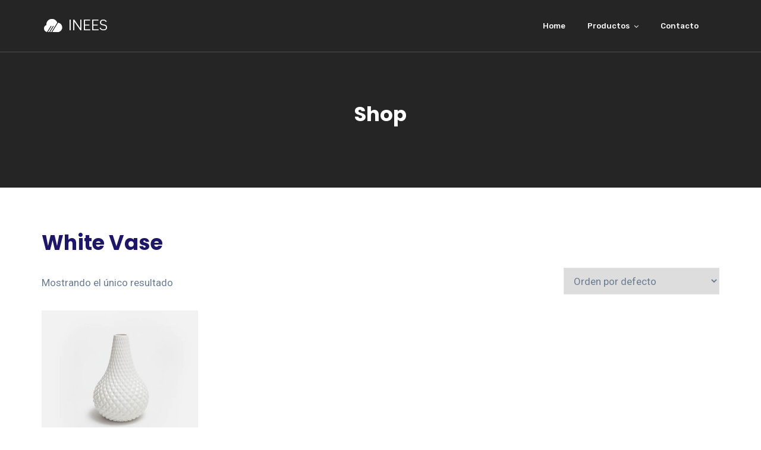

--- FILE ---
content_type: text/html; charset=UTF-8
request_url: https://www.inees.com.co/etiqueta-producto/white-vase/
body_size: 13632
content:
<!doctype html>
<html dir="ltr" lang="es"
	prefix="og: https://ogp.me/ns#" >
<head>
	<meta charset="UTF-8">
	<meta name="viewport" content="width=device-width, initial-scale=1">
	<meta name="format-detection" content="telephone=no">

	<!-- Google Site Verification code begins here -->
		<!-- Google Site Verification code ends here -->

		<link rel="profile" href="https://gmpg.org/xfn/11">
	<title>White Vase - Inees SAS</title>

		<!-- All in One SEO 4.3.6.1 - aioseo.com -->
		<meta name="robots" content="max-image-preview:large" />
		<link rel="canonical" href="https://www.inees.com.co/etiqueta-producto/white-vase/" />
		<meta name="generator" content="All in One SEO (AIOSEO) 4.3.6.1 " />
		<script type="application/ld+json" class="aioseo-schema">
			{"@context":"https:\/\/schema.org","@graph":[{"@type":"BreadcrumbList","@id":"https:\/\/www.inees.com.co\/etiqueta-producto\/white-vase\/#breadcrumblist","itemListElement":[{"@type":"ListItem","@id":"https:\/\/www.inees.com.co\/#listItem","position":1,"item":{"@type":"WebPage","@id":"https:\/\/www.inees.com.co\/","name":"Inicio","description":"Ing. Antonio Osorio","url":"https:\/\/www.inees.com.co\/"},"nextItem":"https:\/\/www.inees.com.co\/etiqueta-producto\/white-vase\/#listItem"},{"@type":"ListItem","@id":"https:\/\/www.inees.com.co\/etiqueta-producto\/white-vase\/#listItem","position":2,"item":{"@type":"WebPage","@id":"https:\/\/www.inees.com.co\/etiqueta-producto\/white-vase\/","name":"White Vase","url":"https:\/\/www.inees.com.co\/etiqueta-producto\/white-vase\/"},"previousItem":"https:\/\/www.inees.com.co\/#listItem"}]},{"@type":"CollectionPage","@id":"https:\/\/www.inees.com.co\/etiqueta-producto\/white-vase\/#collectionpage","url":"https:\/\/www.inees.com.co\/etiqueta-producto\/white-vase\/","name":"White Vase - Inees SAS","inLanguage":"es-ES","isPartOf":{"@id":"https:\/\/www.inees.com.co\/#website"},"breadcrumb":{"@id":"https:\/\/www.inees.com.co\/etiqueta-producto\/white-vase\/#breadcrumblist"}},{"@type":"Organization","@id":"https:\/\/www.inees.com.co\/#organization","name":"Inees SAS","url":"https:\/\/www.inees.com.co\/"},{"@type":"WebSite","@id":"https:\/\/www.inees.com.co\/#website","url":"https:\/\/www.inees.com.co\/","name":"Inees SAS","description":"Ing. Antonio Osorio","inLanguage":"es-ES","publisher":{"@id":"https:\/\/www.inees.com.co\/#organization"}}]}
		</script>
		<!-- All in One SEO -->

<link rel='dns-prefetch' href='//fonts.googleapis.com' />
<link rel='preconnect' href='https://fonts.gstatic.com' crossorigin />
<link rel="alternate" type="application/rss+xml" title="Inees SAS &raquo; Feed" href="https://www.inees.com.co/feed/" />
<link rel="alternate" type="application/rss+xml" title="Inees SAS &raquo; Feed de los comentarios" href="https://www.inees.com.co/comments/feed/" />
<link rel="alternate" type="application/rss+xml" title="Inees SAS &raquo; White Vase Etiqueta Feed" href="https://www.inees.com.co/etiqueta-producto/white-vase/feed/" />
		<!-- This site uses the Google Analytics by MonsterInsights plugin v8.14.1 - Using Analytics tracking - https://www.monsterinsights.com/ -->
		<!-- Nota: MonsterInsights no está actualmente configurado en este sitio. El dueño del sitio necesita identificarse usando su cuenta de Google Analytics en el panel de ajustes de MonsterInsights. -->
					<!-- No UA code set -->
				<!-- / Google Analytics by MonsterInsights -->
		<script type="text/javascript">
window._wpemojiSettings = {"baseUrl":"https:\/\/s.w.org\/images\/core\/emoji\/14.0.0\/72x72\/","ext":".png","svgUrl":"https:\/\/s.w.org\/images\/core\/emoji\/14.0.0\/svg\/","svgExt":".svg","source":{"concatemoji":"https:\/\/www.inees.com.co\/wp-includes\/js\/wp-emoji-release.min.js?ver=6.2.8"}};
/*! This file is auto-generated */
!function(e,a,t){var n,r,o,i=a.createElement("canvas"),p=i.getContext&&i.getContext("2d");function s(e,t){p.clearRect(0,0,i.width,i.height),p.fillText(e,0,0);e=i.toDataURL();return p.clearRect(0,0,i.width,i.height),p.fillText(t,0,0),e===i.toDataURL()}function c(e){var t=a.createElement("script");t.src=e,t.defer=t.type="text/javascript",a.getElementsByTagName("head")[0].appendChild(t)}for(o=Array("flag","emoji"),t.supports={everything:!0,everythingExceptFlag:!0},r=0;r<o.length;r++)t.supports[o[r]]=function(e){if(p&&p.fillText)switch(p.textBaseline="top",p.font="600 32px Arial",e){case"flag":return s("\ud83c\udff3\ufe0f\u200d\u26a7\ufe0f","\ud83c\udff3\ufe0f\u200b\u26a7\ufe0f")?!1:!s("\ud83c\uddfa\ud83c\uddf3","\ud83c\uddfa\u200b\ud83c\uddf3")&&!s("\ud83c\udff4\udb40\udc67\udb40\udc62\udb40\udc65\udb40\udc6e\udb40\udc67\udb40\udc7f","\ud83c\udff4\u200b\udb40\udc67\u200b\udb40\udc62\u200b\udb40\udc65\u200b\udb40\udc6e\u200b\udb40\udc67\u200b\udb40\udc7f");case"emoji":return!s("\ud83e\udef1\ud83c\udffb\u200d\ud83e\udef2\ud83c\udfff","\ud83e\udef1\ud83c\udffb\u200b\ud83e\udef2\ud83c\udfff")}return!1}(o[r]),t.supports.everything=t.supports.everything&&t.supports[o[r]],"flag"!==o[r]&&(t.supports.everythingExceptFlag=t.supports.everythingExceptFlag&&t.supports[o[r]]);t.supports.everythingExceptFlag=t.supports.everythingExceptFlag&&!t.supports.flag,t.DOMReady=!1,t.readyCallback=function(){t.DOMReady=!0},t.supports.everything||(n=function(){t.readyCallback()},a.addEventListener?(a.addEventListener("DOMContentLoaded",n,!1),e.addEventListener("load",n,!1)):(e.attachEvent("onload",n),a.attachEvent("onreadystatechange",function(){"complete"===a.readyState&&t.readyCallback()})),(e=t.source||{}).concatemoji?c(e.concatemoji):e.wpemoji&&e.twemoji&&(c(e.twemoji),c(e.wpemoji)))}(window,document,window._wpemojiSettings);
</script>
<style type="text/css">
img.wp-smiley,
img.emoji {
	display: inline !important;
	border: none !important;
	box-shadow: none !important;
	height: 1em !important;
	width: 1em !important;
	margin: 0 0.07em !important;
	vertical-align: -0.1em !important;
	background: none !important;
	padding: 0 !important;
}
</style>
	<link rel='stylesheet' id='wp-block-library-css' href='https://www.inees.com.co/wp-includes/css/dist/block-library/style.min.css?ver=6.2.8' type='text/css' media='all' />
<style id='wp-block-library-theme-inline-css' type='text/css'>
.wp-block-audio figcaption{color:#555;font-size:13px;text-align:center}.is-dark-theme .wp-block-audio figcaption{color:hsla(0,0%,100%,.65)}.wp-block-audio{margin:0 0 1em}.wp-block-code{border:1px solid #ccc;border-radius:4px;font-family:Menlo,Consolas,monaco,monospace;padding:.8em 1em}.wp-block-embed figcaption{color:#555;font-size:13px;text-align:center}.is-dark-theme .wp-block-embed figcaption{color:hsla(0,0%,100%,.65)}.wp-block-embed{margin:0 0 1em}.blocks-gallery-caption{color:#555;font-size:13px;text-align:center}.is-dark-theme .blocks-gallery-caption{color:hsla(0,0%,100%,.65)}.wp-block-image figcaption{color:#555;font-size:13px;text-align:center}.is-dark-theme .wp-block-image figcaption{color:hsla(0,0%,100%,.65)}.wp-block-image{margin:0 0 1em}.wp-block-pullquote{border-bottom:4px solid;border-top:4px solid;color:currentColor;margin-bottom:1.75em}.wp-block-pullquote cite,.wp-block-pullquote footer,.wp-block-pullquote__citation{color:currentColor;font-size:.8125em;font-style:normal;text-transform:uppercase}.wp-block-quote{border-left:.25em solid;margin:0 0 1.75em;padding-left:1em}.wp-block-quote cite,.wp-block-quote footer{color:currentColor;font-size:.8125em;font-style:normal;position:relative}.wp-block-quote.has-text-align-right{border-left:none;border-right:.25em solid;padding-left:0;padding-right:1em}.wp-block-quote.has-text-align-center{border:none;padding-left:0}.wp-block-quote.is-large,.wp-block-quote.is-style-large,.wp-block-quote.is-style-plain{border:none}.wp-block-search .wp-block-search__label{font-weight:700}.wp-block-search__button{border:1px solid #ccc;padding:.375em .625em}:where(.wp-block-group.has-background){padding:1.25em 2.375em}.wp-block-separator.has-css-opacity{opacity:.4}.wp-block-separator{border:none;border-bottom:2px solid;margin-left:auto;margin-right:auto}.wp-block-separator.has-alpha-channel-opacity{opacity:1}.wp-block-separator:not(.is-style-wide):not(.is-style-dots){width:100px}.wp-block-separator.has-background:not(.is-style-dots){border-bottom:none;height:1px}.wp-block-separator.has-background:not(.is-style-wide):not(.is-style-dots){height:2px}.wp-block-table{margin:0 0 1em}.wp-block-table td,.wp-block-table th{word-break:normal}.wp-block-table figcaption{color:#555;font-size:13px;text-align:center}.is-dark-theme .wp-block-table figcaption{color:hsla(0,0%,100%,.65)}.wp-block-video figcaption{color:#555;font-size:13px;text-align:center}.is-dark-theme .wp-block-video figcaption{color:hsla(0,0%,100%,.65)}.wp-block-video{margin:0 0 1em}.wp-block-template-part.has-background{margin-bottom:0;margin-top:0;padding:1.25em 2.375em}
</style>
<link rel='stylesheet' id='wc-blocks-vendors-style-css' href='https://www.inees.com.co/wp-content/plugins/woocommerce/packages/woocommerce-blocks/build/wc-blocks-vendors-style.css?ver=9.8.5' type='text/css' media='all' />
<link rel='stylesheet' id='wc-blocks-style-css' href='https://www.inees.com.co/wp-content/plugins/woocommerce/packages/woocommerce-blocks/build/wc-blocks-style.css?ver=9.8.5' type='text/css' media='all' />
<link rel='stylesheet' id='radiantthemes_gutenberg_block-css' href='https://www.inees.com.co/wp-content/themes/unbound/css/radiantthemes-gutenberg-blocks.css?ver=1769735153' type='text/css' media='all' />
<link rel='stylesheet' id='classic-theme-styles-css' href='https://www.inees.com.co/wp-includes/css/classic-themes.min.css?ver=6.2.8' type='text/css' media='all' />
<style id='global-styles-inline-css' type='text/css'>
body{--wp--preset--color--black: #000000;--wp--preset--color--cyan-bluish-gray: #abb8c3;--wp--preset--color--white: #ffffff;--wp--preset--color--pale-pink: #f78da7;--wp--preset--color--vivid-red: #cf2e2e;--wp--preset--color--luminous-vivid-orange: #ff6900;--wp--preset--color--luminous-vivid-amber: #fcb900;--wp--preset--color--light-green-cyan: #7bdcb5;--wp--preset--color--vivid-green-cyan: #00d084;--wp--preset--color--pale-cyan-blue: #8ed1fc;--wp--preset--color--vivid-cyan-blue: #0693e3;--wp--preset--color--vivid-purple: #9b51e0;--wp--preset--gradient--vivid-cyan-blue-to-vivid-purple: linear-gradient(135deg,rgba(6,147,227,1) 0%,rgb(155,81,224) 100%);--wp--preset--gradient--light-green-cyan-to-vivid-green-cyan: linear-gradient(135deg,rgb(122,220,180) 0%,rgb(0,208,130) 100%);--wp--preset--gradient--luminous-vivid-amber-to-luminous-vivid-orange: linear-gradient(135deg,rgba(252,185,0,1) 0%,rgba(255,105,0,1) 100%);--wp--preset--gradient--luminous-vivid-orange-to-vivid-red: linear-gradient(135deg,rgba(255,105,0,1) 0%,rgb(207,46,46) 100%);--wp--preset--gradient--very-light-gray-to-cyan-bluish-gray: linear-gradient(135deg,rgb(238,238,238) 0%,rgb(169,184,195) 100%);--wp--preset--gradient--cool-to-warm-spectrum: linear-gradient(135deg,rgb(74,234,220) 0%,rgb(151,120,209) 20%,rgb(207,42,186) 40%,rgb(238,44,130) 60%,rgb(251,105,98) 80%,rgb(254,248,76) 100%);--wp--preset--gradient--blush-light-purple: linear-gradient(135deg,rgb(255,206,236) 0%,rgb(152,150,240) 100%);--wp--preset--gradient--blush-bordeaux: linear-gradient(135deg,rgb(254,205,165) 0%,rgb(254,45,45) 50%,rgb(107,0,62) 100%);--wp--preset--gradient--luminous-dusk: linear-gradient(135deg,rgb(255,203,112) 0%,rgb(199,81,192) 50%,rgb(65,88,208) 100%);--wp--preset--gradient--pale-ocean: linear-gradient(135deg,rgb(255,245,203) 0%,rgb(182,227,212) 50%,rgb(51,167,181) 100%);--wp--preset--gradient--electric-grass: linear-gradient(135deg,rgb(202,248,128) 0%,rgb(113,206,126) 100%);--wp--preset--gradient--midnight: linear-gradient(135deg,rgb(2,3,129) 0%,rgb(40,116,252) 100%);--wp--preset--duotone--dark-grayscale: url('#wp-duotone-dark-grayscale');--wp--preset--duotone--grayscale: url('#wp-duotone-grayscale');--wp--preset--duotone--purple-yellow: url('#wp-duotone-purple-yellow');--wp--preset--duotone--blue-red: url('#wp-duotone-blue-red');--wp--preset--duotone--midnight: url('#wp-duotone-midnight');--wp--preset--duotone--magenta-yellow: url('#wp-duotone-magenta-yellow');--wp--preset--duotone--purple-green: url('#wp-duotone-purple-green');--wp--preset--duotone--blue-orange: url('#wp-duotone-blue-orange');--wp--preset--font-size--small: 13px;--wp--preset--font-size--medium: 20px;--wp--preset--font-size--large: 36px;--wp--preset--font-size--x-large: 42px;--wp--preset--spacing--20: 0.44rem;--wp--preset--spacing--30: 0.67rem;--wp--preset--spacing--40: 1rem;--wp--preset--spacing--50: 1.5rem;--wp--preset--spacing--60: 2.25rem;--wp--preset--spacing--70: 3.38rem;--wp--preset--spacing--80: 5.06rem;--wp--preset--shadow--natural: 6px 6px 9px rgba(0, 0, 0, 0.2);--wp--preset--shadow--deep: 12px 12px 50px rgba(0, 0, 0, 0.4);--wp--preset--shadow--sharp: 6px 6px 0px rgba(0, 0, 0, 0.2);--wp--preset--shadow--outlined: 6px 6px 0px -3px rgba(255, 255, 255, 1), 6px 6px rgba(0, 0, 0, 1);--wp--preset--shadow--crisp: 6px 6px 0px rgba(0, 0, 0, 1);}:where(.is-layout-flex){gap: 0.5em;}body .is-layout-flow > .alignleft{float: left;margin-inline-start: 0;margin-inline-end: 2em;}body .is-layout-flow > .alignright{float: right;margin-inline-start: 2em;margin-inline-end: 0;}body .is-layout-flow > .aligncenter{margin-left: auto !important;margin-right: auto !important;}body .is-layout-constrained > .alignleft{float: left;margin-inline-start: 0;margin-inline-end: 2em;}body .is-layout-constrained > .alignright{float: right;margin-inline-start: 2em;margin-inline-end: 0;}body .is-layout-constrained > .aligncenter{margin-left: auto !important;margin-right: auto !important;}body .is-layout-constrained > :where(:not(.alignleft):not(.alignright):not(.alignfull)){max-width: var(--wp--style--global--content-size);margin-left: auto !important;margin-right: auto !important;}body .is-layout-constrained > .alignwide{max-width: var(--wp--style--global--wide-size);}body .is-layout-flex{display: flex;}body .is-layout-flex{flex-wrap: wrap;align-items: center;}body .is-layout-flex > *{margin: 0;}:where(.wp-block-columns.is-layout-flex){gap: 2em;}.has-black-color{color: var(--wp--preset--color--black) !important;}.has-cyan-bluish-gray-color{color: var(--wp--preset--color--cyan-bluish-gray) !important;}.has-white-color{color: var(--wp--preset--color--white) !important;}.has-pale-pink-color{color: var(--wp--preset--color--pale-pink) !important;}.has-vivid-red-color{color: var(--wp--preset--color--vivid-red) !important;}.has-luminous-vivid-orange-color{color: var(--wp--preset--color--luminous-vivid-orange) !important;}.has-luminous-vivid-amber-color{color: var(--wp--preset--color--luminous-vivid-amber) !important;}.has-light-green-cyan-color{color: var(--wp--preset--color--light-green-cyan) !important;}.has-vivid-green-cyan-color{color: var(--wp--preset--color--vivid-green-cyan) !important;}.has-pale-cyan-blue-color{color: var(--wp--preset--color--pale-cyan-blue) !important;}.has-vivid-cyan-blue-color{color: var(--wp--preset--color--vivid-cyan-blue) !important;}.has-vivid-purple-color{color: var(--wp--preset--color--vivid-purple) !important;}.has-black-background-color{background-color: var(--wp--preset--color--black) !important;}.has-cyan-bluish-gray-background-color{background-color: var(--wp--preset--color--cyan-bluish-gray) !important;}.has-white-background-color{background-color: var(--wp--preset--color--white) !important;}.has-pale-pink-background-color{background-color: var(--wp--preset--color--pale-pink) !important;}.has-vivid-red-background-color{background-color: var(--wp--preset--color--vivid-red) !important;}.has-luminous-vivid-orange-background-color{background-color: var(--wp--preset--color--luminous-vivid-orange) !important;}.has-luminous-vivid-amber-background-color{background-color: var(--wp--preset--color--luminous-vivid-amber) !important;}.has-light-green-cyan-background-color{background-color: var(--wp--preset--color--light-green-cyan) !important;}.has-vivid-green-cyan-background-color{background-color: var(--wp--preset--color--vivid-green-cyan) !important;}.has-pale-cyan-blue-background-color{background-color: var(--wp--preset--color--pale-cyan-blue) !important;}.has-vivid-cyan-blue-background-color{background-color: var(--wp--preset--color--vivid-cyan-blue) !important;}.has-vivid-purple-background-color{background-color: var(--wp--preset--color--vivid-purple) !important;}.has-black-border-color{border-color: var(--wp--preset--color--black) !important;}.has-cyan-bluish-gray-border-color{border-color: var(--wp--preset--color--cyan-bluish-gray) !important;}.has-white-border-color{border-color: var(--wp--preset--color--white) !important;}.has-pale-pink-border-color{border-color: var(--wp--preset--color--pale-pink) !important;}.has-vivid-red-border-color{border-color: var(--wp--preset--color--vivid-red) !important;}.has-luminous-vivid-orange-border-color{border-color: var(--wp--preset--color--luminous-vivid-orange) !important;}.has-luminous-vivid-amber-border-color{border-color: var(--wp--preset--color--luminous-vivid-amber) !important;}.has-light-green-cyan-border-color{border-color: var(--wp--preset--color--light-green-cyan) !important;}.has-vivid-green-cyan-border-color{border-color: var(--wp--preset--color--vivid-green-cyan) !important;}.has-pale-cyan-blue-border-color{border-color: var(--wp--preset--color--pale-cyan-blue) !important;}.has-vivid-cyan-blue-border-color{border-color: var(--wp--preset--color--vivid-cyan-blue) !important;}.has-vivid-purple-border-color{border-color: var(--wp--preset--color--vivid-purple) !important;}.has-vivid-cyan-blue-to-vivid-purple-gradient-background{background: var(--wp--preset--gradient--vivid-cyan-blue-to-vivid-purple) !important;}.has-light-green-cyan-to-vivid-green-cyan-gradient-background{background: var(--wp--preset--gradient--light-green-cyan-to-vivid-green-cyan) !important;}.has-luminous-vivid-amber-to-luminous-vivid-orange-gradient-background{background: var(--wp--preset--gradient--luminous-vivid-amber-to-luminous-vivid-orange) !important;}.has-luminous-vivid-orange-to-vivid-red-gradient-background{background: var(--wp--preset--gradient--luminous-vivid-orange-to-vivid-red) !important;}.has-very-light-gray-to-cyan-bluish-gray-gradient-background{background: var(--wp--preset--gradient--very-light-gray-to-cyan-bluish-gray) !important;}.has-cool-to-warm-spectrum-gradient-background{background: var(--wp--preset--gradient--cool-to-warm-spectrum) !important;}.has-blush-light-purple-gradient-background{background: var(--wp--preset--gradient--blush-light-purple) !important;}.has-blush-bordeaux-gradient-background{background: var(--wp--preset--gradient--blush-bordeaux) !important;}.has-luminous-dusk-gradient-background{background: var(--wp--preset--gradient--luminous-dusk) !important;}.has-pale-ocean-gradient-background{background: var(--wp--preset--gradient--pale-ocean) !important;}.has-electric-grass-gradient-background{background: var(--wp--preset--gradient--electric-grass) !important;}.has-midnight-gradient-background{background: var(--wp--preset--gradient--midnight) !important;}.has-small-font-size{font-size: var(--wp--preset--font-size--small) !important;}.has-medium-font-size{font-size: var(--wp--preset--font-size--medium) !important;}.has-large-font-size{font-size: var(--wp--preset--font-size--large) !important;}.has-x-large-font-size{font-size: var(--wp--preset--font-size--x-large) !important;}
.wp-block-navigation a:where(:not(.wp-element-button)){color: inherit;}
:where(.wp-block-columns.is-layout-flex){gap: 2em;}
.wp-block-pullquote{font-size: 1.5em;line-height: 1.6;}
</style>
<link rel='stylesheet' id='redux-extendify-styles-css' href='https://www.inees.com.co/wp-content/plugins/redux-framework/redux-core/assets/css/extendify-utilities.css?ver=4.4.1' type='text/css' media='all' />
<link rel='stylesheet' id='contact-form-7-css' href='https://www.inees.com.co/wp-content/plugins/contact-form-7/includes/css/styles.css?ver=5.7.6' type='text/css' media='all' />
<link rel='stylesheet' id='rt-megamenu-front-end-style-css' href='https://www.inees.com.co/wp-content/plugins/radiantthemes-mega-menu/assets/css/rt-megamenu.css?ver=6.2.8' type='text/css' media='all' />
<link rel='stylesheet' id='woocommerce-layout-css' href='https://www.inees.com.co/wp-content/plugins/woocommerce/assets/css/woocommerce-layout.css?ver=7.6.1' type='text/css' media='all' />
<link rel='stylesheet' id='woocommerce-smallscreen-css' href='https://www.inees.com.co/wp-content/plugins/woocommerce/assets/css/woocommerce-smallscreen.css?ver=7.6.1' type='text/css' media='only screen and (max-width: 768px)' />
<link rel='stylesheet' id='woocommerce-general-css' href='https://www.inees.com.co/wp-content/plugins/woocommerce/assets/css/woocommerce.css?ver=7.6.1' type='text/css' media='all' />
<style id='woocommerce-inline-inline-css' type='text/css'>
.woocommerce form .form-row .required { visibility: visible; }
</style>
<link rel='stylesheet' id='bootstrap-css' href='https://www.inees.com.co/wp-content/themes/unbound/css/bootstrap.min.css?ver=1769735153' type='text/css' media='all' />
<link rel='stylesheet' id='font-awesome-css' href='https://www.inees.com.co/wp-content/themes/unbound/css/font-awesome.min.css?ver=1769735153' type='text/css' media='all' />
<link rel='stylesheet' id='elusive-icons-css' href='https://www.inees.com.co/wp-content/themes/unbound/css/elusive-icons.min.css?ver=1769735153' type='text/css' media='all' />
<link rel='stylesheet' id='animate-css' href='https://www.inees.com.co/wp-content/themes/unbound/css/animate.min.css?ver=1769735153' type='text/css' media='all' />
<link rel='stylesheet' id='radiantthemes-custom-css' href='https://www.inees.com.co/wp-content/themes/unbound/css/radiantthemes-custom.css?ver=1769735153' type='text/css' media='all' />
<link rel='stylesheet' id='radiantthemes-responsive-css' href='https://www.inees.com.co/wp-content/themes/unbound/css/radiantthemes-responsive.css?ver=1769735153' type='text/css' media='all' />
<link rel='stylesheet' id='radiantthemes-header-style-one-css' href='https://www.inees.com.co/wp-content/themes/unbound/css/radiantthemes-header-style-one.css' type='text/css' media='all' />
<link rel='stylesheet' id='radiantthemes-footer-style-ten-css' href='https://www.inees.com.co/wp-content/themes/unbound/css/radiantthemes-footer-style-ten.css' type='text/css' media='all' />
<link rel='stylesheet' id='radiantthemes-style-css' href='https://www.inees.com.co/wp-content/themes/unbound/style.css?ver=6.2.8' type='text/css' media='all' />
<link rel='stylesheet' id='radiantthemes-user-custom-css' href='https://www.inees.com.co/wp-content/themes/unbound/css/radiantthemes-user-custom.css?ver=1769735153' type='text/css' media='all' />
<link rel='stylesheet' id='radiantthemes-dynamic-css' href='https://www.inees.com.co/wp-content/themes/unbound/css/radiantthemes-dynamic.css?ver=1769735153' type='text/css' media='all' />
<link rel='stylesheet' id='radiantthemes-button-element-one-css' href='https://www.inees.com.co/wp-content/plugins/radiantthemes-addons/button/css/radiantthemes-button-element-one.css?ver=6.2.8' type='text/css' media='all' />
<style id='radiantthemes-button-element-one-inline-css' type='text/css'>
.gdpr-notice .btn, .team.element-six .team-item > .holder .data .btn, .radiantthemes-button > .radiantthemes-button-main, .rt-fancy-text-box > .holder > .more .btn, .rt-call-to-action-wraper .rt-call-to-action-item .btn:hover, .radiant-contact-form .form-row input[type=submit], .wraper_error_main.style-one .error_main .btn, .wraper_error_main.style-two .error_main .btn, .wraper_error_main.style-three .error_main_item .btn, .wraper_error_main.style-four .error_main .btn {  border-radius:30px 30px 30px 30px ; }
</style>
<link rel='stylesheet' id='radiantthemes-contact-box-widget-css' href='https://www.inees.com.co/wp-content/plugins/radiantthemes-addons/widget/contact-box/css/radiantthemes-contact-box.css?ver=1769735153' type='text/css' media='all' />
<link rel='stylesheet' id='radiantthemes-recent-posts-widget-css' href='https://www.inees.com.co/wp-content/plugins/radiantthemes-addons/widget/recent-posts/css/radiantthemes-recent-post-with-thumbnail-element-one.css?ver=1769735153' type='text/css' media='all' />
<link rel="preload" as="style" href="https://fonts.googleapis.com/css?family=Roboto:100,300,400,500,700,900,100italic,300italic,400italic,500italic,700italic,900italic%7CPoppins:100,200,300,400,500,600,700,800,900,100italic,200italic,300italic,400italic,500italic,600italic,700italic,800italic,900italic%7CRubik:300,400,500,600,700,800,900,300italic,400italic,500italic,600italic,700italic,800italic,900italic&#038;display=swap&#038;ver=1727812908" /><link rel="stylesheet" href="https://fonts.googleapis.com/css?family=Roboto:100,300,400,500,700,900,100italic,300italic,400italic,500italic,700italic,900italic%7CPoppins:100,200,300,400,500,600,700,800,900,100italic,200italic,300italic,400italic,500italic,600italic,700italic,800italic,900italic%7CRubik:300,400,500,600,700,800,900,300italic,400italic,500italic,600italic,700italic,800italic,900italic&#038;display=swap&#038;ver=1727812908" media="print" onload="this.media='all'"><noscript><link rel="stylesheet" href="https://fonts.googleapis.com/css?family=Roboto:100,300,400,500,700,900,100italic,300italic,400italic,500italic,700italic,900italic%7CPoppins:100,200,300,400,500,600,700,800,900,100italic,200italic,300italic,400italic,500italic,600italic,700italic,800italic,900italic%7CRubik:300,400,500,600,700,800,900,300italic,400italic,500italic,600italic,700italic,800italic,900italic&#038;display=swap&#038;ver=1727812908" /></noscript><script type='text/javascript' src='https://www.inees.com.co/wp-includes/js/jquery/jquery.min.js?ver=3.6.4' id='jquery-core-js'></script>
<script type='text/javascript' src='https://www.inees.com.co/wp-includes/js/jquery/jquery-migrate.min.js?ver=3.4.0' id='jquery-migrate-js'></script>
<script type='text/javascript' src='https://www.inees.com.co/wp-content/plugins/woocommerce/assets/js/jquery-blockui/jquery.blockUI.min.js?ver=2.7.0-wc.7.6.1' id='jquery-blockui-js'></script>
<script type='text/javascript' id='wc-add-to-cart-js-extra'>
/* <![CDATA[ */
var wc_add_to_cart_params = {"ajax_url":"\/wp-admin\/admin-ajax.php","wc_ajax_url":"\/?wc-ajax=%%endpoint%%","i18n_view_cart":"Ver carrito","cart_url":"https:\/\/www.inees.com.co\/carrito\/","is_cart":"","cart_redirect_after_add":"no"};
/* ]]> */
</script>
<script type='text/javascript' src='https://www.inees.com.co/wp-content/plugins/woocommerce/assets/js/frontend/add-to-cart.min.js?ver=7.6.1' id='wc-add-to-cart-js'></script>
<script type='text/javascript' src='https://www.inees.com.co/wp-content/plugins/js_composer/assets/js/vendors/woocommerce-add-to-cart.js?ver=6.10.0' id='vc_woocommerce-add-to-cart-js-js'></script>
<script type='text/javascript' src='https://www.inees.com.co/wp-content/themes/unbound/js/retina.min.js?ver=1' id='retina-js'></script>
<link rel="https://api.w.org/" href="https://www.inees.com.co/wp-json/" /><link rel="alternate" type="application/json" href="https://www.inees.com.co/wp-json/wp/v2/product_tag/87" /><link rel="EditURI" type="application/rsd+xml" title="RSD" href="https://www.inees.com.co/xmlrpc.php?rsd" />
<link rel="wlwmanifest" type="application/wlwmanifest+xml" href="https://www.inees.com.co/wp-includes/wlwmanifest.xml" />
<meta name="generator" content="WordPress 6.2.8" />
<meta name="generator" content="WooCommerce 7.6.1" />
<meta name="generator" content="Redux 4.4.1" />
			<link rel="icon" href="https://www.inees.com.co/wp-content/uploads/2023/05/ICO_Mesa-de-trabajo-1.png" sizes="32x32" />

			<link rel="icon" href="https://www.inees.com.co/wp-content/uploads/2023/05/ICO2_Mesa-de-trabajo-1.png" sizes="192x192">

			<link rel="apple-touch-icon-precomposed" href="https://www.inees.com.co/wp-content/uploads/2023/05/ICO2_Mesa-de-trabajo-1.png" />

			<meta name="msapplication-TileImage" content="https://www.inees.com.co/wp-content/uploads/2023/05/ICO2_Mesa-de-trabajo-1.png" />

		
			<noscript><style>.woocommerce-product-gallery{ opacity: 1 !important; }</style></noscript>
	<meta name="generator" content="Powered by WPBakery Page Builder - drag and drop page builder for WordPress."/>
<meta name="generator" content="Powered by Slider Revolution 6.6.12 - responsive, Mobile-Friendly Slider Plugin for WordPress with comfortable drag and drop interface." />
<script>function setREVStartSize(e){
			//window.requestAnimationFrame(function() {
				window.RSIW = window.RSIW===undefined ? window.innerWidth : window.RSIW;
				window.RSIH = window.RSIH===undefined ? window.innerHeight : window.RSIH;
				try {
					var pw = document.getElementById(e.c).parentNode.offsetWidth,
						newh;
					pw = pw===0 || isNaN(pw) || (e.l=="fullwidth" || e.layout=="fullwidth") ? window.RSIW : pw;
					e.tabw = e.tabw===undefined ? 0 : parseInt(e.tabw);
					e.thumbw = e.thumbw===undefined ? 0 : parseInt(e.thumbw);
					e.tabh = e.tabh===undefined ? 0 : parseInt(e.tabh);
					e.thumbh = e.thumbh===undefined ? 0 : parseInt(e.thumbh);
					e.tabhide = e.tabhide===undefined ? 0 : parseInt(e.tabhide);
					e.thumbhide = e.thumbhide===undefined ? 0 : parseInt(e.thumbhide);
					e.mh = e.mh===undefined || e.mh=="" || e.mh==="auto" ? 0 : parseInt(e.mh,0);
					if(e.layout==="fullscreen" || e.l==="fullscreen")
						newh = Math.max(e.mh,window.RSIH);
					else{
						e.gw = Array.isArray(e.gw) ? e.gw : [e.gw];
						for (var i in e.rl) if (e.gw[i]===undefined || e.gw[i]===0) e.gw[i] = e.gw[i-1];
						e.gh = e.el===undefined || e.el==="" || (Array.isArray(e.el) && e.el.length==0)? e.gh : e.el;
						e.gh = Array.isArray(e.gh) ? e.gh : [e.gh];
						for (var i in e.rl) if (e.gh[i]===undefined || e.gh[i]===0) e.gh[i] = e.gh[i-1];
											
						var nl = new Array(e.rl.length),
							ix = 0,
							sl;
						e.tabw = e.tabhide>=pw ? 0 : e.tabw;
						e.thumbw = e.thumbhide>=pw ? 0 : e.thumbw;
						e.tabh = e.tabhide>=pw ? 0 : e.tabh;
						e.thumbh = e.thumbhide>=pw ? 0 : e.thumbh;
						for (var i in e.rl) nl[i] = e.rl[i]<window.RSIW ? 0 : e.rl[i];
						sl = nl[0];
						for (var i in nl) if (sl>nl[i] && nl[i]>0) { sl = nl[i]; ix=i;}
						var m = pw>(e.gw[ix]+e.tabw+e.thumbw) ? 1 : (pw-(e.tabw+e.thumbw)) / (e.gw[ix]);
						newh =  (e.gh[ix] * m) + (e.tabh + e.thumbh);
					}
					var el = document.getElementById(e.c);
					if (el!==null && el) el.style.height = newh+"px";
					el = document.getElementById(e.c+"_wrapper");
					if (el!==null && el) {
						el.style.height = newh+"px";
						el.style.display = "block";
					}
				} catch(e){
					console.log("Failure at Presize of Slider:" + e)
				}
			//});
		  };</script>
		<style type="text/css" id="wp-custom-css">
			.header_main .brand-logo img {
    max-width: 700px;		</style>
		<style id="unbound_theme_option-dynamic-css" title="dynamic-css" class="redux-options-output">body{background-color:#ffffff;}body{font-family:Roboto;line-height:30px;letter-spacing:0px;font-weight:400;font-style:normal;color:#6a7c92;font-size:17px;font-display:swap;}h1{font-family:Poppins;line-height:45px;letter-spacing:0px;font-weight:700;font-style:normal;color:#1E1666;font-size:35px;font-display:swap;}h2{font-family:Poppins;line-height:40px;letter-spacing:0px;font-weight:700;font-style:normal;color:#1E1666;font-size:30px;font-display:swap;}h3{font-family:Poppins;line-height:38px;letter-spacing:0px;font-weight:700;font-style:normal;color:#1E1666;font-size:28px;font-display:swap;}h4{font-family:Poppins;line-height:35px;letter-spacing:0px;font-weight:600;font-style:normal;color:#1E1666;font-size:25px;font-display:swap;}h5{font-family:Poppins;line-height:30px;letter-spacing:0px;font-weight:600;font-style:normal;color:#1E1666;font-size:20px;font-display:swap;}h6{font-family:Poppins;line-height:25px;letter-spacing:0px;font-weight:600;font-style:normal;color:#1E1666;font-size:15px;font-display:swap;}.wraper_header.style-one .wraper_header_main{background-color:rgba(0,0,0,0.01);}.wraper_header.style-one .wraper_header_main{border-bottom-color:rgba(255,255,255,0.2);}.wraper_header.style-one .nav > [class*="menu-"] > ul.menu > li > a{font-family:Rubik;line-height:27px;font-weight:500;font-style:normal;color:#ffffff;font-size:13px;font-display:swap;}.wraper_header.style-one .nav > [class*="menu-"] > ul.menu > li > ul > li > a, .wraper_header.style-one .nav > [class*="menu-"] > ul.menu > li > ul > li > ul > li > a, .wraper_header.style-one .nav > [class*="menu-"] > ul.menu > li > ul > li > ul > li > ul > li > a, .wraper_header.style-one .nav > [class*="menu-"] > ul.menu > li > ul > li > ul > li > ul > li ul li a{font-family:Rubik;line-height:25px;font-weight:400;font-style:normal;color:#0c121f;font-size:13px;font-display:swap;}.wraper_header.style-one .header_main_action ul > li.header-cart-bar i{color:#FFFFFF;}.wraper_header.style-two .wraper_header_main{background-color:rgba(255,255,255,0.01);}.wraper_header.style-two .nav > [class*="menu-"] > ul.menu > li > a{font-family:Rubik;line-height:27px;font-weight:500;font-style:normal;color:#454545;font-size:13px;font-display:swap;}.wraper_header.style-two .nav > [class*="menu-"] > ul.menu > li > ul > li > a, .wraper_header.style-two .nav > [class*="menu-"] > ul.menu > li > ul > li > ul > li > a, .wraper_header.style-two .nav > [class*="menu-"] > ul.menu > li > ul > li > ul > li > ul > li > a, .wraper_header.style-two .nav > [class*="menu-"] > ul.menu > li > ul > li > ul > li > ul > li ul li a{font-family:Rubik;line-height:25px;font-weight:400;font-style:normal;color:#454545;font-size:13px;font-display:swap;}.wraper_header.style-two .header_main_action ul > li.header-cart-bar i{color:#454545;}.wraper_header.style-two .header_main_action ul > li.floating-searchbar i, .wraper_header.style-two .header_main_action ul > li.flyout-searchbar-toggle i{color:#454545;}.wraper_header.style-two .header_main_action ul > li.header-hamburger i{color:#454545;}body[data-header-style="header-style-two"] #hamburger-menu{background-color:#ffffff;}.wraper_header.style-two .header_main .responsive-nav i{color:#FFFFFF;}body[data-header-style="header-style-two"] #mobile-menu{background-color:#ffffff;}body[data-header-style="header-style-two"] .mobile-menu-nav{font-family:Poppins;line-height:27px;letter-spacing:0.5px;font-weight:400;font-style:normal;color:#838383;font-size:13px;font-display:swap;}body[data-header-style="header-style-two"] .mobile-menu-close i{color:#838383;}.wraper_header.style-three .wraper_header_top{background-color:rgba(0,0,0,0.01);}.wraper_header.style-three .wraper_header_top{border-bottom-color:rgba(255,255,255,0.1);}.wraper_header.style-three .wraper_header_main{background-color:rgba(0,0,0,0.01);}.wraper_header.style-three .wraper_header_main{border-bottom-color:rgba(255,255,255,0.1);}.wraper_header.style-three .nav > [class*="menu-"] > ul.menu > li > a{font-family:Rubik;line-height:27px;font-weight:500;font-style:normal;color:#ffffff;font-size:17px;font-display:swap;}.wraper_header.style-three .nav > [class*="menu-"] > ul.menu > li > ul > li > a, .wraper_header.style-three .nav > [class*="menu-"] > ul.menu > li > ul > li > ul > li > a, .wraper_header.style-three .nav > [class*="menu-"] > ul.menu > li > ul > li > ul > li > ul > li > a, .wraper_header.style-three .nav > [class*="menu-"] > ul.menu > li > ul > li > ul > li > ul > li ul li a{font-family:Rubik;line-height:25px;font-weight:400;font-style:normal;color:#0c121f;font-size:17px;font-display:swap;}.wraper_header.style-three .header_main_action ul > li.header-cart-bar i{color:#FFFFFF;}.wraper_header.style-four .wraper_header_main{background-color:rgba(0,0,0,0.01);}.wraper_header.style-four .nav > [class*="menu-"] > ul.menu > li > a{font-family:Rubik;line-height:28px;font-weight:500;font-style:normal;color:#ffffff;font-size:17px;font-display:swap;}.wraper_header.style-four .nav > [class*="menu-"] > ul.menu > li > ul > li > a, .wraper_header.style-four .nav > [class*="menu-"] > ul.menu > li > ul > li > ul > li > a, .wraper_header.style-four .nav > [class*="menu-"] > ul.menu > li > ul > li > ul > li > ul > li > a, .wraper_header.style-four .nav > [class*="menu-"] > ul.menu > li > ul > li > ul > li > ul > li ul li a{font-family:Rubik;line-height:25px;font-weight:400;font-style:normal;color:#0c121f;font-size:13px;font-display:swap;}.wraper_header.style-four .header_main_action ul > li.header-cart-bar i{color:#FFFFFF;}.wraper_header.style-four .header_main_action ul > li.header-hamburger i{color:#FFFFFF;}body[data-header-style="header-style-four"] #hamburger-menu{background-color:#ffffff;}.wraper_header.style-four .header_main .responsive-nav i{color:#838383;}body[data-header-style="header-style-four"] #mobile-menu{background-color:#ffffff;}body[data-header-style="header-style-four"] .mobile-menu-nav{font-family:Poppins;line-height:27px;letter-spacing:0.5px;font-weight:400;font-style:normal;color:#838383;font-size:13px;font-display:swap;}body[data-header-style="header-style-four"] .mobile-menu-close i{color:#838383;}.wraper_header.style-five .wraper_header_main{background-color:rgba(255,255,255,0.75);}.wraper_header.style-five .nav > [class*="menu-"] > ul.menu > li > a{font-family:Rubik;line-height:28px;font-weight:400;font-style:normal;color:#0c121f;font-size:16px;font-display:swap;}.wraper_header.style-five .nav > [class*="menu-"] > ul.menu > li > ul > li > a, .wraper_header.style-five .nav > [class*="menu-"] > ul.menu > li > ul > li > ul > li > a, .wraper_header.style-five .nav > [class*="menu-"] > ul.menu > li > ul > li > ul > li > ul > li > a, .wraper_header.style-five .nav > [class*="menu-"] > ul.menu > li > ul > li > ul > li > ul > li ul li a{font-family:Rubik;line-height:25px;font-weight:400;font-style:normal;color:#0c121f;font-size:13px;font-display:swap;}.wraper_header.style-five .header_main_action ul > li.header-cart-bar i{color:#454545;}.wraper_header.style-five .header_main_action ul > li.floating-searchbar i, .wraper_header.style-five .header_main_action ul > li.flyout-searchbar-toggle i{color:#454545;}.wraper_header.style-five .header_main_action ul > li.header-hamburger i{color:#454545;}body[data-header-style="header-style-five"] #hamburger-menu{background-color:#ffffff;}.wraper_header.style-five .header_main .responsive-nav i{color:#838383;}body[data-header-style="header-style-five"] #mobile-menu{background-color:#ffffff;}body[data-header-style="header-style-five"] .mobile-menu-nav{font-family:Poppins;line-height:27px;letter-spacing:0.5px;font-weight:400;font-style:normal;color:#838383;font-size:13px;font-display:swap;}body[data-header-style="header-style-five"] .mobile-menu-close i{color:#838383;}.wraper_header.style-six .wraper_header_main{background-color:rgba(0,0,0,0.01);}.wraper_header.style-six .header_main_action ul > li.header-cart-bar i{color:#FFFFFF;}.wraper_header.style-six .header_main_action ul > li.floating-searchbar i, .wraper_header.style-six .header_main_action ul > li.flyout-searchbar-toggle i{color:#FFFFFF;}.wraper_header.style-six .header_main_action ul > li.header-hamburger i{color:#FFFFFF;}body[data-header-style="header-style-six"] #hamburger-menu{background-color:#ffffff;}.wraper_header.style-seven .wraper_header_main{background-color:rgba(0,0,0,0.01);}.wraper_header.style-seven .header_main_action ul > li.header-cart-bar i{color:#0C121F;}.wraper_header.style-seven .header_main_action ul > li.floating-searchbar i, .wraper_header.style-seven .header_main_action ul > li.flyout-searchbar-toggle i{color:#0C121F;}.wraper_header.style-seven .header_main_action ul > li.header-hamburger i{color:#0C121F;}body[data-header-style="header-style-seven"] #hamburger-menu{background-color:#ffffff;}.wraper_header.style-eight .wraper_header_main{background-color:#ffffff;}.wraper_header.style-eight .wraper_header_main{border-bottom-color:rgba(0,0,0,0.07);}.wraper_header.style-eight .header_main_action ul > li.header-cart-bar i{color:#030712;}.wraper_header.style-eight .header_main_action ul > li.floating-searchbar i, .wraper_header.style-eight .header_main_action ul > li.flyout-searchbar-toggle i{color:#030712;}.wraper_header.style-eight .header_main_action ul > li.header-hamburger i{color:#030712;}body[data-header-style="header-style-eight"] #hamburger-menu{background-color:#ffffff;}.wraper_header.style-nine .wraper_fullwidth_menu{background-color:#ffffff;}.wraper_header.style-nine .wraper_fullwidth_menu .full-inner nav{font-family:Poppins;line-height:47px;letter-spacing:-1px;font-weight:700;font-style:normal;color:#252525;font-size:40px;font-display:swap;}.wraper_header.style-nine .wraper_fullwidth_menu .full-inner nav ul li ul{font-family:Poppins;line-height:23px;font-weight:500;font-style:normal;color:#252525;font-size:15px;font-display:swap;}.wraper_header.style-nine .header_main_action ul > li.header-cart-bar i{color:#030712;}.wraper_header.style-nine .header_main_action ul > li.floating-searchbar i, .wraper_header.style-nine .header_main_action ul > li.flyout-searchbar-toggle i{color:#030712;}.wraper_header.style-ten .wraper_header_top{background-color:#ffffff;}.wraper_header.style-ten .wraper_header_main{background-color:#bf9e58;}.wraper_header.style-ten .nav > [class*="menu-"] > ul.menu > li > a{font-family:Rubik;line-height:27px;font-weight:500;font-style:normal;color:#ffffff;font-size:13px;font-display:swap;}.wraper_header.style-ten .nav > [class*="menu-"] > ul.menu > li > ul > li > a, .wraper_header.style-ten .nav > [class*="menu-"] > ul.menu > li > ul > li > ul > li > a, .wraper_header.style-ten .nav > [class*="menu-"] > ul.menu > li > ul > li > ul > li > ul > li > a, .wraper_header.style-ten .nav > [class*="menu-"] > ul.menu > li > ul > li > ul > li > ul > li ul li a{font-family:Rubik;line-height:25px;font-weight:400;font-style:normal;color:#454545;font-size:13px;font-display:swap;}.wraper_header.style-ten .header_main_action ul > li.header-cart-bar i{color:#FFFFFF;}.wraper_header.style-ten .header_main_action ul > li.floating-searchbar i, .wraper_header.style-ten .header_main_action ul > li.flyout-searchbar-toggle i{color:#FFFFFF;}.wraper_header.style-ten .header_main_action ul > li.header-hamburger i{color:#FFFFFF;}body[data-header-style="header-style-ten"] #hamburger-menu{background-color:#ffffff;}.wraper_header.style-ten .header_main .responsive-nav i{color:#838383;}body[data-header-style="header-style-ten"] #mobile-menu{background-color:#ffffff;}body[data-header-style="header-style-ten"] .mobile-menu-nav{font-family:Poppins;line-height:27px;letter-spacing:0.5px;font-weight:400;font-style:normal;color:#838383;font-size:13px;font-display:swap;}body[data-header-style="header-style-ten"] .mobile-menu-close i{color:#838383;}.wraper_header.style-eleven .wraper_header_main{background-color:rgba(255,255,255,0.01);}.wraper_header.style-eleven .nav > [class*="menu-"] > ul.menu > li > a{font-family:Poppins;line-height:27px;font-weight:500;font-style:normal;color:#0c121f;font-size:15px;font-display:swap;}.wraper_header.style-eleven .nav > [class*="menu-"] > ul.menu > li > ul > li > a, .wraper_header.style-eleven .nav > [class*="menu-"] > ul.menu > li > ul > li > ul > li > a, .wraper_header.style-eleven .nav > [class*="menu-"] > ul.menu > li > ul > li > ul > li > ul > li > a, .wraper_header.style-eleven .nav > [class*="menu-"] > ul.menu > li > ul > li > ul > li > ul > li ul li a{font-family:Poppins;line-height:25px;font-weight:400;font-style:normal;color:#454545;font-size:13px;font-display:swap;}.wraper_header.style-eleven .header_main_action_buttons .btn.btn-one{background-color:#4eafcb;}.wraper_header.style-eleven .header_main_action_buttons .btn.btn-two{background-color:#25c16f;}.wraper_header.style-eleven .header_main .responsive-nav i{color:#838383;}body[data-header-style="header-style-eleven"] #mobile-menu{background-color:#ffffff;}body[data-header-style="header-style-eleven"] .mobile-menu-nav{font-family:Poppins;line-height:27px;letter-spacing:0.5px;font-weight:400;font-style:normal;color:#838383;font-size:13px;font-display:swap;}body[data-header-style="header-style-eleven"] .mobile-menu-close i{color:#838383;}.wraper_header.style-twelve .wraper_header_top{background-color:#253cac;}.wraper_header.style-twelve .wraper_header_main{background-color:#f5f5f5;}.wraper_header.style-twelve .nav > [class*="menu-"] > ul.menu > li > a{font-family:Rubik;line-height:27px;font-weight:500;font-style:normal;color:#3c3d41;font-size:13px;font-display:swap;}.wraper_header.style-twelve .nav > [class*="menu-"] > ul.menu > li > ul > li > a, .wraper_header.style-twelve .nav > [class*="menu-"] > ul.menu > li > ul > li > ul > li > a, .wraper_header.style-twelve .nav > [class*="menu-"] > ul.menu > li > ul > li > ul > li > ul > li > a, .wraper_header.style-twelve .nav > [class*="menu-"] > ul.menu > li > ul > li > ul > li > ul > li ul li a{font-family:Rubik;line-height:25px;font-weight:400;font-style:normal;color:#3c3d41;font-size:13px;font-display:swap;}.wraper_header.style-twelve .header_main_action ul > li.header-cart-bar i{color:#3C3D41;}.wraper_header.style-twelve .header_main_action ul > li.floating-searchbar i, .wraper_header.style-twelve .header_main_action ul > li.flyout-searchbar-toggle i{color:#3C3D41;}.wraper_header.style-twelve .header_main .responsive-nav i{color:#838383;}body[data-header-style="header-style-twelve"] #mobile-menu{background-color:#ffffff;}body[data-header-style="header-style-twelve"] .mobile-menu-nav{font-family:Poppins;line-height:27px;letter-spacing:0.5px;font-weight:400;font-style:normal;color:#838383;font-size:13px;font-display:swap;}body[data-header-style="header-style-twelve"] .mobile-menu-close i{color:#838383;}.wraper_inner_banner{background-repeat:no-repeat;background-attachment:inherit;background-size:cover;}.wraper_inner_banner_main{border-bottom-color:rgba(255,255,255,0.01);}.wraper_inner_banner_main > .container{padding-top:170px;padding-bottom:100px;}.inner_banner_main .title{font-family:Poppins;line-height:45px;font-weight:700;font-style:normal;color:#ffffff;font-size:34px;font-display:swap;}.inner_banner_main .subtitle{font-family:Rubik;line-height:29px;font-weight:400;font-style:normal;color:#ffffff;font-size:18px;font-display:swap;}.inner_banner_breadcrumb #crumbs{font-family:Rubik;line-height:26px;font-weight:400;font-style:normal;color:#0c121f;font-size:16px;font-display:swap;}.wraper_inner_banner_breadcrumb > .container{padding-top:10px;padding-bottom:10px;}.wraper_footer.style-one{background-color:#161616;background-image:url('https://www.inees.com.co/wp-content/themes/unbound/images/Footer-Background-Image.png');}.wraper_footer.style-one .wraper_footer_main{border-bottom-color:rgba(255,255,255,0.01);}.wraper_footer.style-two{background-color:#161616;}.wraper_footer.style-two .wraper_footer_main{border-bottom-color:rgba(255,255,255,0.01);}.wraper_footer.style-three{background-color:#161616;}.wraper_footer.style-three .wraper_footer_main{border-bottom-color:rgba(255,255,255,0.01);}.wraper_footer.style-four{background-color:#161616;}.wraper_footer.style-four .wraper_footer_navigation{background-color:rgba(0,23,77,0.01);}.wraper_footer.style-four .wraper_footer_main{border-bottom-color:rgba(255,255,255,0.01);}.wraper_footer.style-five{background-color:#161616;}.wraper_footer.style-five .wraper_footer_navigation{background-color:rgba(0,23,77,0.01);}.wraper_footer.style-five .wraper_footer_main{border-bottom-color:rgba(255,255,255,0.01);}.wraper_footer.style-six{background-color:#161616;}.wraper_footer.style-six .wraper_footer_main{border-bottom-color:rgba(255,255,255,0.01);}.wraper_footer.style-seven{background-color:#161616;}.wraper_footer.style-seven .wraper_footer_main{border-bottom-color:rgba(255,255,255,0.01);}.wraper_footer.style-eight{background-color:#161616;}.wraper_footer.style-eight .wraper_footer_main{border-bottom-color:rgba(255,255,255,0.01);}.wraper_footer.style-nine{background-color:#161616;}.wraper_footer.style-nine .wraper_footer_navigation{background-color:rgba(0,23,77,0.01);}.wraper_footer.style-nine .wraper_footer_main{border-bottom-color:rgba(255,255,255,0.01);}.wraper_footer.style-ten{background-color:#161616;}.wraper_footer.style-ten .wraper_footer_main{border-bottom-color:rgba(255,255,255,0.01);}.radiantthemes-button > .radiantthemes-button-main, .gdpr-notice .btn, .radiant-contact-form .form-row input[type=submit], .radiant-contact-form .form-row input[type=button], .radiant-contact-form .form-row button[type=submit], .post.style-two .post-read-more .btn, .post.style-three .entry-main .post-read-more .btn, .woocommerce #respond input#submit, .woocommerce .return-to-shop .button, .woocommerce form .form-row input.button, .widget-area > .widget.widget_price_filter .button, .wraper_error_main.style-one .error_main .btn, .wraper_error_main.style-two .error_main .btn, .wraper_error_main.style-three .error_main_item .btn, .wraper_error_main.style-four .error_main .btn{padding-top:12px;padding-right:35px;padding-bottom:13px;padding-left:35px;}.radiantthemes-button.hover-style-one .radiantthemes-button-main:hover, .radiantthemes-button.hover-style-two .radiantthemes-button-main > .overlay, .radiantthemes-button.hover-style-three .radiantthemes-button-main > .overlay, .radiantthemes-button.hover-style-four .radiantthemes-button-main:hover, .gdpr-notice .btn, .radiant-contact-form .form-row input[type=submit]:hover, .radiant-contact-form .form-row input[type=button]:hover, .radiant-contact-form .form-row button[type=submit]:hover, .post.style-two .post-read-more .btn:hover, .post.style-three .entry-main .post-read-more .btn:hover, .woocommerce #respond input#submit, .woocommerce .return-to-shop .button:hover, .woocommerce form .form-row input.button:hover, .widget-area > .widget.widget_price_filter .button:hover, .wraper_error_main.style-one .error_main .btn:hover, .wraper_error_main.style-two .error_main .btn:hover, .wraper_error_main.style-three .error_main_item .btn:hover, .wraper_error_main.style-four .error_main .btn:hover{background-color:#252525;}.radiantthemes-button > .radiantthemes-button-main, .gdpr-notice .btn, .radiant-contact-form .form-row input[type=submit], .radiant-contact-form .form-row input[type=button], .radiant-contact-form .form-row button[type=submit], .post.style-two .post-read-more .btn, .post.style-three .entry-main .post-read-more .btn, .woocommerce #respond input#submit, .woocommerce .return-to-shop .button, .woocommerce form .form-row input.button, .widget-area > .widget.widget_price_filter .button, .wraper_error_main.style-one .error_main .btn, .wraper_error_main.style-two .error_main .btn, .wraper_error_main.style-three .error_main_item .btn, .wraper_error_main.style-four .error_main .btn{border-top:0px solid #ffffff;border-bottom:0px solid #ffffff;border-left:0px solid #ffffff;border-right:0px solid #ffffff;}.radiantthemes-button > .radiantthemes-button-main:hover, .gdpr-notice .btn:hover, .radiant-contact-form .form-row input[type=submit]:hover, .radiant-contact-form .form-row input[type=button]:hover, .radiant-contact-form .form-row button[type=submit]:hover, .post.style-two .post-read-more .btn:hover, .post.style-three .entry-main .post-read-more .btn:hover, .woocommerce #respond input#submit, .woocommerce .return-to-shop .button:hover, .woocommerce form .form-row input.button:hover, .widget-area > .widget.widget_price_filter .button:hover, .wraper_error_main.style-one .error_main .btn:hover, .wraper_error_main.style-two .error_main .btn:hover, .wraper_error_main.style-three .error_main_item .btn:hover, .wraper_error_main.style-four .error_main .btn:hover{border-top:0px solid #ffffff;border-bottom:0px solid #ffffff;border-left:0px solid #ffffff;border-right:0px solid #ffffff;}.radiantthemes-button > .radiantthemes-button-main, .gdpr-notice .btn, .radiant-contact-form .form-row input[type=submit], .radiant-contact-form .form-row input[type=button], .radiant-contact-form .form-row button[type=submit], .post.style-two .post-read-more .btn, .post.style-three .entry-main .post-read-more .btn, .woocommerce #respond input#submit, .woocommerce .return-to-shop .button, .woocommerce form .form-row input.button, .widget-area > .widget.widget_price_filter .button, .wraper_error_main.style-one .error_main .btn, .wraper_error_main.style-two .error_main .btn, .wraper_error_main.style-three .error_main_item .btn, .wraper_error_main.style-four .error_main .btn{-moz-box-shadow: 0 0 20px 0 rgba(0,0,0,0.15);-webkit-box-shadow: 0 0 20px 0 rgba(0,0,0,0.15);-ms-box-shadow: 0 0 20px 0 rgba(0,0,0,0.15);-o-box-shadow: 0 0 20px 0 rgba(0,0,0,0.15);box-shadow: 0 0 20px 0 rgba(0,0,0,0.15);}.radiantthemes-button > .radiantthemes-button-main, .gdpr-notice .btn, .radiant-contact-form .form-row input[type=submit], .radiant-contact-form .form-row input[type=button], .radiant-contact-form .form-row button[type=submit], .post.style-two .post-read-more .btn, .post.style-three .entry-main .post-read-more .btn, .woocommerce #respond input#submit, .woocommerce .return-to-shop .button, .woocommerce form .form-row input.button, .widget-area > .widget.widget_price_filter .button, .wraper_error_main.style-one .error_main .btn, .wraper_error_main.style-two .error_main .btn, .wraper_error_main.style-three .error_main_item .btn, .wraper_error_main.style-four .error_main .btn{font-family:Rubik;line-height:23px;font-weight:400;font-style:normal;color:#fff;font-size:14px;font-display:swap;}.radiantthemes-button > .radiantthemes-button-main:hover, .gdpr-notice .btn:hover, .radiant-contact-form .form-row input[type=submit]:hover, .radiant-contact-form .form-row input[type=button]:hover, .radiant-contact-form .form-row button[type=submit]:hover, .post.style-two .post-read-more .btn:hover, .post.style-three .entry-main .post-read-more .btn:hover, .woocommerce #respond input#submit, .woocommerce .return-to-shop .button:hover, .woocommerce form .form-row input.button:hover, .widget-area > .widget.widget_price_filter .button:hover, .wraper_error_main.style-one .error_main .btn:hover, .wraper_error_main.style-two .error_main .btn:hover, .wraper_error_main.style-three .error_main_item .btn:hover, .wraper_error_main.style-four .error_main .btn:hover{color:#ffffff;}.radiantthemes-button > .radiantthemes-button-main i{color:#ffffff;}.radiantthemes-button > .radiantthemes-button-main:hover i{color:#ffffff;}.radiant-contact-form .form-row, div.wpcf7-response-output{margin-top:0px;margin-right:0px;margin-bottom:20px;margin-left:0px;}.radiant-contact-form .form-row input[type=text], .radiant-contact-form .form-row input[type=email], .radiant-contact-form .form-row input[type=url], .radiant-contact-form .form-row input[type=tel], .radiant-contact-form .form-row input[type=number], .radiant-contact-form .form-row input[type=password], .radiant-contact-form .form-row input[type=date], .radiant-contact-form .form-row input[type=time], .radiant-contact-form .form-row select{height:45px;}.radiant-contact-form .form-row textarea{height:100px;}.radiant-contact-form .form-row input[type=text]:focus, .radiant-contact-form .form-row input[type=email]:focus, .radiant-contact-form .form-row input[type=url]:focus, .radiant-contact-form .form-row input[type=tel]:focus, .radiant-contact-form .form-row input[type=number]:focus, .radiant-contact-form .form-row input[type=password]:focus, .radiant-contact-form .form-row input[type=date]:focus, .radiant-contact-form .form-row input[type=time]:focus, .radiant-contact-form .form-row select:focus, .radiant-contact-form .form-row textarea:focus{padding-top:0px;padding-right:0px;padding-bottom:0px;padding-left:0px;}.radiant-contact-form .form-row input[type=text], .radiant-contact-form .form-row input[type=email], .radiant-contact-form .form-row input[type=url], .radiant-contact-form .form-row input[type=tel], .radiant-contact-form .form-row input[type=number], .radiant-contact-form .form-row input[type=password], .radiant-contact-form .form-row input[type=date], .radiant-contact-form .form-row input[type=time], .radiant-contact-form .form-row select, .radiant-contact-form .form-row textarea{-moz-box-shadow: 0 0 20px 0 rgba(0,0,0,0.15);-webkit-box-shadow: 0 0 20px 0 rgba(0,0,0,0.15);-ms-box-shadow: 0 0 20px 0 rgba(0,0,0,0.15);-o-box-shadow: 0 0 20px 0 rgba(0,0,0,0.15);box-shadow: 0 0 20px 0 rgba(0,0,0,0.15);}.wraper_error_main.style-one{background-color:#dedede;background-image:url('https://www.inees.com.co/wp-content/themes/unbound/images/404-Error-Style-One-Background-Image.png');background-size:cover;}.wraper_error_main.style-two{background-color:#ffffff;}.wraper_error_main.style-three{background-color:#ffffff;}.wraper_error_main.style-four{background-color:#ffffff;}.wraper_maintenance_main.style-one{background-color:#ffffff;background-image:url('https://www.inees.com.co/wp-content/themes/unbound/images/Maintenance-More-Style-One-Image.png');}.wraper_maintenance_main.style-two{background-color:#ffffff;background-image:url('https://www.inees.com.co/wp-content/themes/unbound/images/Maintenance-More-Style-Two-Image.png');}.wraper_maintenance_main.style-three{background-color:#ffffff;background-image:url('https://www.inees.com.co/wp-content/themes/unbound/images/Maintenance-More-Style-Three-Image.png');}.wraper_comingsoon_main.style-one{background-color:#000000;background-image:url('https://www.inees.com.co/wp-content/themes/unbound/images/Coming-Soon-Style-One-Background-Image.png');background-size:cover;}.wraper_comingsoon_main.style-two{background-color:#000000;background-image:url('https://www.inees.com.co/wp-content/themes/unbound/images/Coming-Soon-Style-Two-Background-Image.png');background-size:cover;}.wraper_comingsoon_main.style-three{background-color:#000000;background-image:url('https://www.inees.com.co/wp-content/themes/unbound/images/Coming-Soon-Style-Three-Background-Image.png');background-size:cover;}</style><noscript><style> .wpb_animate_when_almost_visible { opacity: 1; }</style></noscript><style id="wpforms-css-vars-root">
				:root {
					--wpforms-field-border-radius: 3px;
--wpforms-field-background-color: #ffffff;
--wpforms-field-border-color: rgba( 0, 0, 0, 0.25 );
--wpforms-field-text-color: rgba( 0, 0, 0, 0.7 );
--wpforms-label-color: rgba( 0, 0, 0, 0.85 );
--wpforms-label-sublabel-color: rgba( 0, 0, 0, 0.55 );
--wpforms-label-error-color: #d63637;
--wpforms-button-border-radius: 3px;
--wpforms-button-background-color: #066aab;
--wpforms-button-text-color: #ffffff;
--wpforms-field-size-input-height: 43px;
--wpforms-field-size-input-spacing: 15px;
--wpforms-field-size-font-size: 16px;
--wpforms-field-size-line-height: 19px;
--wpforms-field-size-padding-h: 14px;
--wpforms-field-size-checkbox-size: 16px;
--wpforms-field-size-sublabel-spacing: 5px;
--wpforms-field-size-icon-size: 1;
--wpforms-label-size-font-size: 16px;
--wpforms-label-size-line-height: 19px;
--wpforms-label-size-sublabel-font-size: 14px;
--wpforms-label-size-sublabel-line-height: 17px;
--wpforms-button-size-font-size: 17px;
--wpforms-button-size-height: 41px;
--wpforms-button-size-padding-h: 15px;
--wpforms-button-size-margin-top: 10px;

				}
			</style></head>



	<body data-rsssl=1  class="archive tax-product_tag term-white-vase term-87 wp-embed-responsive theme-unbound woocommerce woocommerce-page woocommerce-no-js hfeed radiantthemes radiantthemes-unbound wpb-js-composer js-comp-ver-6.10.0 vc_responsive" data-header-style="header-style-one" data-nicescroll-cursorcolor="#ffbc13" data-nicescroll-cursorwidth="7px">
<svg xmlns="http://www.w3.org/2000/svg" viewBox="0 0 0 0" width="0" height="0" focusable="false" role="none" style="visibility: hidden; position: absolute; left: -9999px; overflow: hidden;" ><defs><filter id="wp-duotone-dark-grayscale"><feColorMatrix color-interpolation-filters="sRGB" type="matrix" values=" .299 .587 .114 0 0 .299 .587 .114 0 0 .299 .587 .114 0 0 .299 .587 .114 0 0 " /><feComponentTransfer color-interpolation-filters="sRGB" ><feFuncR type="table" tableValues="0 0.49803921568627" /><feFuncG type="table" tableValues="0 0.49803921568627" /><feFuncB type="table" tableValues="0 0.49803921568627" /><feFuncA type="table" tableValues="1 1" /></feComponentTransfer><feComposite in2="SourceGraphic" operator="in" /></filter></defs></svg><svg xmlns="http://www.w3.org/2000/svg" viewBox="0 0 0 0" width="0" height="0" focusable="false" role="none" style="visibility: hidden; position: absolute; left: -9999px; overflow: hidden;" ><defs><filter id="wp-duotone-grayscale"><feColorMatrix color-interpolation-filters="sRGB" type="matrix" values=" .299 .587 .114 0 0 .299 .587 .114 0 0 .299 .587 .114 0 0 .299 .587 .114 0 0 " /><feComponentTransfer color-interpolation-filters="sRGB" ><feFuncR type="table" tableValues="0 1" /><feFuncG type="table" tableValues="0 1" /><feFuncB type="table" tableValues="0 1" /><feFuncA type="table" tableValues="1 1" /></feComponentTransfer><feComposite in2="SourceGraphic" operator="in" /></filter></defs></svg><svg xmlns="http://www.w3.org/2000/svg" viewBox="0 0 0 0" width="0" height="0" focusable="false" role="none" style="visibility: hidden; position: absolute; left: -9999px; overflow: hidden;" ><defs><filter id="wp-duotone-purple-yellow"><feColorMatrix color-interpolation-filters="sRGB" type="matrix" values=" .299 .587 .114 0 0 .299 .587 .114 0 0 .299 .587 .114 0 0 .299 .587 .114 0 0 " /><feComponentTransfer color-interpolation-filters="sRGB" ><feFuncR type="table" tableValues="0.54901960784314 0.98823529411765" /><feFuncG type="table" tableValues="0 1" /><feFuncB type="table" tableValues="0.71764705882353 0.25490196078431" /><feFuncA type="table" tableValues="1 1" /></feComponentTransfer><feComposite in2="SourceGraphic" operator="in" /></filter></defs></svg><svg xmlns="http://www.w3.org/2000/svg" viewBox="0 0 0 0" width="0" height="0" focusable="false" role="none" style="visibility: hidden; position: absolute; left: -9999px; overflow: hidden;" ><defs><filter id="wp-duotone-blue-red"><feColorMatrix color-interpolation-filters="sRGB" type="matrix" values=" .299 .587 .114 0 0 .299 .587 .114 0 0 .299 .587 .114 0 0 .299 .587 .114 0 0 " /><feComponentTransfer color-interpolation-filters="sRGB" ><feFuncR type="table" tableValues="0 1" /><feFuncG type="table" tableValues="0 0.27843137254902" /><feFuncB type="table" tableValues="0.5921568627451 0.27843137254902" /><feFuncA type="table" tableValues="1 1" /></feComponentTransfer><feComposite in2="SourceGraphic" operator="in" /></filter></defs></svg><svg xmlns="http://www.w3.org/2000/svg" viewBox="0 0 0 0" width="0" height="0" focusable="false" role="none" style="visibility: hidden; position: absolute; left: -9999px; overflow: hidden;" ><defs><filter id="wp-duotone-midnight"><feColorMatrix color-interpolation-filters="sRGB" type="matrix" values=" .299 .587 .114 0 0 .299 .587 .114 0 0 .299 .587 .114 0 0 .299 .587 .114 0 0 " /><feComponentTransfer color-interpolation-filters="sRGB" ><feFuncR type="table" tableValues="0 0" /><feFuncG type="table" tableValues="0 0.64705882352941" /><feFuncB type="table" tableValues="0 1" /><feFuncA type="table" tableValues="1 1" /></feComponentTransfer><feComposite in2="SourceGraphic" operator="in" /></filter></defs></svg><svg xmlns="http://www.w3.org/2000/svg" viewBox="0 0 0 0" width="0" height="0" focusable="false" role="none" style="visibility: hidden; position: absolute; left: -9999px; overflow: hidden;" ><defs><filter id="wp-duotone-magenta-yellow"><feColorMatrix color-interpolation-filters="sRGB" type="matrix" values=" .299 .587 .114 0 0 .299 .587 .114 0 0 .299 .587 .114 0 0 .299 .587 .114 0 0 " /><feComponentTransfer color-interpolation-filters="sRGB" ><feFuncR type="table" tableValues="0.78039215686275 1" /><feFuncG type="table" tableValues="0 0.94901960784314" /><feFuncB type="table" tableValues="0.35294117647059 0.47058823529412" /><feFuncA type="table" tableValues="1 1" /></feComponentTransfer><feComposite in2="SourceGraphic" operator="in" /></filter></defs></svg><svg xmlns="http://www.w3.org/2000/svg" viewBox="0 0 0 0" width="0" height="0" focusable="false" role="none" style="visibility: hidden; position: absolute; left: -9999px; overflow: hidden;" ><defs><filter id="wp-duotone-purple-green"><feColorMatrix color-interpolation-filters="sRGB" type="matrix" values=" .299 .587 .114 0 0 .299 .587 .114 0 0 .299 .587 .114 0 0 .299 .587 .114 0 0 " /><feComponentTransfer color-interpolation-filters="sRGB" ><feFuncR type="table" tableValues="0.65098039215686 0.40392156862745" /><feFuncG type="table" tableValues="0 1" /><feFuncB type="table" tableValues="0.44705882352941 0.4" /><feFuncA type="table" tableValues="1 1" /></feComponentTransfer><feComposite in2="SourceGraphic" operator="in" /></filter></defs></svg><svg xmlns="http://www.w3.org/2000/svg" viewBox="0 0 0 0" width="0" height="0" focusable="false" role="none" style="visibility: hidden; position: absolute; left: -9999px; overflow: hidden;" ><defs><filter id="wp-duotone-blue-orange"><feColorMatrix color-interpolation-filters="sRGB" type="matrix" values=" .299 .587 .114 0 0 .299 .587 .114 0 0 .299 .587 .114 0 0 .299 .587 .114 0 0 " /><feComponentTransfer color-interpolation-filters="sRGB" ><feFuncR type="table" tableValues="0.098039215686275 1" /><feFuncG type="table" tableValues="0 0.66274509803922" /><feFuncB type="table" tableValues="0.84705882352941 0.41960784313725" /><feFuncA type="table" tableValues="1 1" /></feComponentTransfer><feComposite in2="SourceGraphic" operator="in" /></filter></defs></svg>	
	
	<!-- overlay -->
	<div class="overlay"></div>
	<!-- overlay -->

	<!-- scrollup -->
		<!-- scrollup -->

	
	<!-- radiantthemes-website-layout -->
	    	    	    <div class="radiantthemes-website-layout full-width">
            
    	
<!-- wraper_header -->
	<header class="wraper_header style-one floating-header">
	<!-- wraper_header_main -->
			<div class="wraper_header_main">
			<div class="container">
			<!-- header_main -->
			<div class="header_main">
			        				<!-- brand-logo -->
    				<div class="brand-logo">
                		<a href="https://www.inees.com.co/"><img src="https://www.inees.com.co/wp-content/uploads/2023/05/INEES-LOGOTIPO-BLANCO_Mesa-de-trabajo-1-e1727717335480.png" alt=""></a>
    				</div>
    				<!-- brand-logo -->
								<!-- header_main_action -->
				<div class="header_main_action">
					<ul>
																							</ul>
				</div>
				<!-- header_main_action -->
								<!-- nav -->
				<nav class="nav visible-lg visible-md hidden-sm hidden-xs">
					<div class="menu-agency-mega-menu-container"><ul id="menu-agency-mega-menu" class="menu rt-mega-menu-transition-default"><li id="menu-item-8361" class="menu-item menu-item-type-post_type menu-item-object-page menu-item-home menu-flyout rt-mega-menu-hover item-8361"><a  href="https://www.inees.com.co/">Home</a></li>
<li id="menu-item-8422" class="menu-item menu-item-type-custom menu-item-object-custom menu-item-has-children menu-flyout rt-mega-menu-hover item-8422"><a  href="#">Productos</a>
<ul class="">
	<li id="menu-item-8496" class="menu-item menu-item-type-post_type menu-item-object-page rt-mega-menu-hover item-8496"><a  href="https://www.inees.com.co/logistica/"><i class="fa fa-bus rt-mega-menu-icon" ></i>Logística</a></li>
	<li id="menu-item-8432" class="menu-item menu-item-type-post_type menu-item-object-page rt-mega-menu-hover item-8432"><a  href="https://www.inees.com.co/seguridad-electronica/"><i class="fa fa-ticket rt-mega-menu-icon" ></i>Seguridad Electrónica</a></li>
	<li id="menu-item-8442" class="menu-item menu-item-type-post_type menu-item-object-page rt-mega-menu-hover item-8442"><a  href="https://www.inees.com.co/seguridad-corporativa/"><i class="fa fa-desktop rt-mega-menu-icon" ></i>Seguridad Corporativa</a></li>
	<li id="menu-item-8451" class="menu-item menu-item-type-post_type menu-item-object-page rt-mega-menu-hover item-8451"><a  href="https://www.inees.com.co/tecnologia/"><i class="fa fa-database rt-mega-menu-icon" ></i>Tecnología</a></li>
	<li id="menu-item-8468" class="menu-item menu-item-type-post_type menu-item-object-page rt-mega-menu-hover item-8468"><a  href="https://www.inees.com.co/fabrica-de-software/"><i class="fa fa-file-code-o rt-mega-menu-icon" ></i>Fábrica de Software</a></li>
	<li id="menu-item-8477" class="menu-item menu-item-type-post_type menu-item-object-page rt-mega-menu-hover item-8477"><a  href="https://www.inees.com.co/gerencia-it/"><i class="fa fa-bar-chart rt-mega-menu-icon" ></i>Gerencia IT</a></li>
	<li id="menu-item-8424" class="menu-item menu-item-type-post_type menu-item-object-page rt-mega-menu-hover item-8424"><a  href="https://www.inees.com.co/a_seguridad_fisica/"><i class="fa fa-eye rt-mega-menu-icon" ></i>Seguridad Física</a></li>
</ul>
</li>
<li id="menu-item-8410" class="menu-item menu-item-type-post_type menu-item-object-page menu-flyout rt-mega-menu-hover item-8410"><a  href="https://www.inees.com.co/contact-page-one/">Contacto</a></li>
</ul></div>				</nav>
				<!-- nav -->
				<div class="clearfix"></div>
			</div>
			<!-- header_main -->
		</div>
	</div>
	<!-- wraper_header_main -->
</header>
<!-- wraper_header -->



		<!-- hamburger-menu-holder -->
		<div class="hamburger-menu-holder hidden">
			<!-- hamburger-menu -->
			<div class="hamburger-menu">
				<!-- hamburger-menu-close -->
				<div class="hamburger-menu-close">
					<div class="hamburger-menu-close-lines"><span></span><span></span></div>
				</div>
				<!-- hamburger-menu-close -->
				<!-- hamburger-menu-main -->
				<div class="row hamburger-menu-main">
					<div id="text-3" class="widget widget_text matchHeight">			<div class="textwidget"><p>Claritas est etiam processus dynamicus, qui sequitur mutationem consuetudium lectorum eleifend option congue nihil imperdiet doming.</p>
</div>
		</div><div id="unbound_recent_posts_widget-2" class="widget widget_unbound_recent_posts_widget matchHeight">		<div class="rt-recent-post-with-thumbnail element-one">
			<h2 class="widget-title">Recent Posts</h2>
			<ul class="rt-recent-post-with-thumbnail-holder">
								<li class="rt-recent-post-with-thumbnail-post">
										<a href="https://www.inees.com.co/funding-trends/suspendisse-quis-ex-cras-amet-whatever-steepest/">
					    <img width="150" height="100" src="https://www.inees.com.co/wp-content/uploads/2018/06/Blog-Image-0010.jpg" class="attachment-thumbnail size-thumbnail wp-post-image" alt="" decoding="async" loading="lazy" srcset="https://www.inees.com.co/wp-content/uploads/2018/06/Blog-Image-0010.jpg 1800w, https://www.inees.com.co/wp-content/uploads/2018/06/Blog-Image-0010-600x400.jpg 600w" sizes="(max-width: 150px) 100vw, 150px" />					   
					    </a>
										<a href="https://www.inees.com.co/funding-trends/suspendisse-quis-ex-cras-amet-whatever-steepest/"><p class="title">Suspendisse quis ex cras amet whatever steepest</p></a>
					<p class="date">7 mayo, 2018</p>
				</li>
								<li class="rt-recent-post-with-thumbnail-post">
										<a href="https://www.inees.com.co/competitive-research/if-the-white-whale-be-raised-it-must-be-in-a-month/">
					    <img width="150" height="100" src="https://www.inees.com.co/wp-content/uploads/2018/06/Blog-Image-004.png" class="attachment-thumbnail size-thumbnail wp-post-image" alt="" decoding="async" loading="lazy" srcset="https://www.inees.com.co/wp-content/uploads/2018/06/Blog-Image-004.png 1600w, https://www.inees.com.co/wp-content/uploads/2018/06/Blog-Image-004-600x400.png 600w" sizes="(max-width: 150px) 100vw, 150px" />					   
					    </a>
										<a href="https://www.inees.com.co/competitive-research/if-the-white-whale-be-raised-it-must-be-in-a-month/"><p class="title">If the White Whale be raised, it must be in a month</p></a>
					<p class="date">6 junio, 2018</p>
				</li>
								<li class="rt-recent-post-with-thumbnail-post">
										<a href="https://www.inees.com.co/business-plans/styles-come-and-go-design-is-a-language-not-a-style/">
					    <img width="150" height="100" src="https://www.inees.com.co/wp-content/uploads/2018/05/Blog-Image-001.png" class="attachment-thumbnail size-thumbnail wp-post-image" alt="Blog-Image-001" decoding="async" loading="lazy" srcset="https://www.inees.com.co/wp-content/uploads/2018/05/Blog-Image-001.png 1600w, https://www.inees.com.co/wp-content/uploads/2018/05/Blog-Image-001-600x400.png 600w" sizes="(max-width: 150px) 100vw, 150px" />					   
					    </a>
										<a href="https://www.inees.com.co/business-plans/styles-come-and-go-design-is-a-language-not-a-style/"><p class="title">Styles come and go. Design is a language not a style.</p></a>
					<p class="date">10 mayo, 2018</p>
				</li>
							</ul>
		</div>
		</div><div id="unbound_contact_box_widget-1" class="widget widget_unbound_contact_box_widget matchHeight"><h5 class="widget-title">Contact Us</h5><ul class="contact">
                    <li class="address">
                    	123 6th St. Melbourne, FL 32904
                    </li>
                    <li class="phone">
                    	Phone: (888) 123-4567
                    </li>
                    <li class="email">
                    	Email: info@example.com
                    </li>
                    </ul></div><div id="unbound_social_widget-1" class="widget widget_unbound_social_widget matchHeight">							<h2 class="widget-title">Follow Us On</h2>
				<ul class="social">
										<li class="facebook"><a href="https://facebook.com/ineescolombia" target=&quot;_blank&quot;><i class="fa fa-facebook"></i></a></li>
										<li class="twitter"><a href="https://twitter.com/Inees_sas" target=&quot;_blank&quot;><i class="fa fa-twitter"></i></a></li>
																																											<li class="instagram"><a href="https://instagram.com/Inees_sas" target=&quot;_blank&quot;><i class="fa fa-instagram"></i></a></li>
											</ul>

		</div>				</div>
				<!-- hamburger-menu-main -->
			</div>
			<!-- hamburger-menu -->
		</div>
		<!-- hamburger-menu-holder -->

    		    				<!-- wraper_header_bannerinner -->
								<div class="wraper_inner_banner">
											<!-- wraper_inner_banner_main -->
				<div class="wraper_inner_banner_main">
					<div class="container">
						<!-- row -->
						<div class="row">
							<div class="col-lg-12 col-md-12 col-sm-12 col-xs-12">
								<!-- inner_banner_main -->
								<div class="inner_banner_main">
																										<p class="title">
										Shop									</p>
																																			</div>
								<!-- inner_banner_main -->
							</div>
						</div>
						<!-- row -->
					</div>
				</div>
				<!-- wraper_inner_banner_main -->
											</div>
			<!-- wraper_header_bannerinner -->
<!-- wraper_header_bannerinner -->


    	<!-- #page -->
        <div id="page" class="site">
    		<!-- #content -->
    		<div id="content" class="site-content">

    	    <!-- wraper_shop_main -->
    	<div class="wraper_shop_main">
    		<div class="container">
    			<!-- row -->
    			<div class="row">
    				    					<div class="col-lg-12 col-md-12 col-sm-12 col-xs-12">
    				    					    
    					<header class="woocommerce-products-header">
    
    						    
    							<h1 class="woocommerce-products-header__title page-title">White Vase</h1>
    
    						    
    						    
    					</header>
    
    						    
    							<div class="woocommerce-notices-wrapper"></div><p class="woocommerce-result-count">
	Mostrando el único resultado</p>
<form class="woocommerce-ordering" method="get">
	<select name="orderby" class="orderby" aria-label="Pedido de la tienda">
					<option value="menu_order"  selected='selected'>Orden por defecto</option>
					<option value="popularity" >Ordenar por popularidad</option>
					<option value="rating" >Ordenar por puntuación media</option>
					<option value="date" >Ordenar por los últimos</option>
					<option value="price" >Ordenar por precio: bajo a alto</option>
					<option value="price-desc" >Ordenar por precio: alto a bajo</option>
			</select>
	<input type="hidden" name="paged" value="1" />
	</form>
    
    							
<div class="clearfix"></div>

<!-- radiantthemes-shop -->
    <div class="radiantthemes-shop four-column">
    
    								    
    								    
    									    
    									

<!-- radiantthemes-shop-box style-two -->
<div class="radiantthemes-shop-box matchHeight style-two post-4859 product type-product status-publish has-post-thumbnail product_cat-accessories product_cat-mics product_tag-white-vase first instock shipping-taxable purchasable product-type-simple">
    <div class="holder">
                <div class="pic">
            <img src="https://www.inees.com.co/wp-content/themes/unbound/images/blank/Blank-Image-100x92.png" alt="Blank Image" width="100" height="92">
            <a class="product-image" href="https://www.inees.com.co/producto/white-vase/" style="background-image:url(https://www.inees.com.co/wp-content/uploads/2018/05/White-Vase-Image-001.jpg)"></a>
            			<div class="action-buttons">
		        </a><a href="?add-to-cart=4859" data-quantity="1" class="button wp-element-button product_type_simple add_to_cart_button ajax_add_to_cart" data-product_id="4859" data-product_sku="90025-DF" aria-label="Añade &ldquo;White Vase&rdquo; a tu carrito" rel="nofollow">Añadir al carrito</a>			</div>
        </div>
        <div class="data">
            <a href="https://www.inees.com.co/producto/white-vase/" class="woocommerce-LoopProduct-link woocommerce-loop-product__link">            <h2 class="woocommerce-loop-product__title">White Vase</h2>			</a>
			
	<span class="price"><span class="woocommerce-Price-amount amount"><bdi><span class="woocommerce-Price-currencySymbol">&#36;</span>8.00</bdi></span></span>
        </div>
    </div>
</div>
<!-- radiantthemes-shop-box style-two -->
    
    							
</div>
<!-- radiantthemes-shop -->

<div class="clearfix"></div>
    
    							    
    						    
    					</section>    				</div>
    				    				    			</div>
    			<!-- row -->
    		</div>
    	</div>
    	<!-- wraper_shop_main -->
	

        	</div>
        	<!-- #content -->
        </div>
        <!-- #page -->
        
        <!-- wraper_footer -->
<footer class="wraper_footer style-ten">
		<!-- wraper_footer_main -->
	<div class="wraper_footer_main">
		<div class="container">
			<!-- row -->
			<div class="row footer_main">
				<div class="col-lg-3 col-md-3 col-sm-6 col-xs-12"><div class="footer_main_item matchHeight"><section id="text-1" class="widget widget_text"><h5 class="widget-title">INEES S.A.S.</h5>			<div class="textwidget"><p><span id="page25R_mcid5" class="markedContent"><strong><span dir="ltr" role="presentation">Inees</span> <span dir="ltr" role="presentation">S.A.</span><span dir="ltr" role="presentation">S.</span> </strong>brinda</span><span dir="ltr" role="presentation"> </span><span dir="ltr" role="presentation">apoyo  a  organizaciones que estratégicamente utilizan</span> <span id="page25R_mcid5" class="markedContent"><span dir="ltr" role="presentation">plataformas</span> <span dir="ltr" role="presentation">tecnológicas</span> <span dir="ltr" role="presentation">como</span> <span dir="ltr" role="presentation">electrónica, </span><span dir="ltr" role="presentation">seguridad,</span> <span dir="ltr" role="presentation">redes,</span> <span dir="ltr" role="presentation">CCTV,</span> <span dir="ltr" role="presentation">sistemas</span> <span dir="ltr" role="presentation">d</span><span dir="ltr" role="presentation">e </span><span dir="ltr" role="presentation">información</span> <span dir="ltr" role="presentation">y</span> <span dir="ltr" role="presentation">soluciones</span> <span dir="ltr" role="presentation">en</span> <span dir="ltr" role="presentation">línea</span> <span dir="ltr" role="presentation">que</span> <span dir="ltr" role="presentation">sirvan </span><span dir="ltr" role="presentation">como</span> <span dir="ltr" role="presentation">herramienta</span> <span dir="ltr" role="presentation">para</span> <span dir="ltr" role="presentation">su </span><span dir="ltr" role="presentation">crecimiento </span><span dir="ltr" role="presentation">tecnológico</span><span dir="ltr" role="presentation">.</span></span></p>
</div>
		</section></div></div><div class="col-lg-3 col-md-3 col-sm-6 col-xs-12"><div class="footer_main_item matchHeight"><section id="nav_menu-28" class="widget widget_nav_menu"><h5 class="widget-title">INEES LLC</h5><div class="menu-links-de-interes-container"><ul id="menu-links-de-interes" class="menu rt-mega-menu-transition-default"><li id="menu-item-8486" class="menu-item menu-item-type-post_type menu-item-object-page menu-flyout rt-mega-menu-hover item-8486"><a  href="https://www.inees.com.co/contact-page-one/">Contacto</a></li>
</ul></div></section></div></div><div class="col-lg-3 col-md-3 col-sm-6 col-xs-12"><div class="footer_main_item matchHeight"><section id="nav_menu-29" class="widget widget_nav_menu"><h5 class="widget-title">Productos</h5><div class="menu-productos-container"><ul id="menu-productos" class="menu rt-mega-menu-transition-default"><li id="menu-item-8480" class="menu-item menu-item-type-post_type menu-item-object-page menu-flyout rt-mega-menu-hover item-8480"><a  href="https://www.inees.com.co/gerencia-it/">Gerencia IT</a></li>
<li id="menu-item-8481" class="menu-item menu-item-type-post_type menu-item-object-page menu-flyout rt-mega-menu-hover item-8481"><a  href="https://www.inees.com.co/fabrica-de-software/">Fábrica de Software</a></li>
<li id="menu-item-8482" class="menu-item menu-item-type-post_type menu-item-object-page menu-flyout rt-mega-menu-hover item-8482"><a  href="https://www.inees.com.co/tecnologia/">Tecnología</a></li>
<li id="menu-item-8483" class="menu-item menu-item-type-post_type menu-item-object-page menu-flyout rt-mega-menu-hover item-8483"><a  href="https://www.inees.com.co/seguridad-corporativa/">Seguridad Corporativa</a></li>
<li id="menu-item-8484" class="menu-item menu-item-type-post_type menu-item-object-page menu-flyout rt-mega-menu-hover item-8484"><a  href="https://www.inees.com.co/seguridad-electronica/">Seguridad Electrónica</a></li>
<li id="menu-item-8485" class="menu-item menu-item-type-post_type menu-item-object-page menu-flyout rt-mega-menu-hover item-8485"><a  href="https://www.inees.com.co/a_seguridad_fisica/">Seguridad Física</a></li>
</ul></div></section></div></div><div class="col-lg-3 col-md-3 col-sm-6 col-xs-12"><div class="footer_main_item matchHeight"><section id="text-2" class="widget widget_text"><h5 class="widget-title">Contacto</h5>			<div class="textwidget"><p><strong>Office Address</strong><br />
Carrera 47A 22A 91 Of 201 <span dir="ltr" role="presentation">Bogota</span> <span dir="ltr" role="presentation">–</span> <span dir="ltr" role="presentation">Colombia</span></p>
<p>Invoice Address: INEES, LLC<br />
1624 NE 30TH CT, Florida USA<br />
33064 POMPANO BEACH</p>
<p><strong>Phone:</strong>  6018114182 / 3134184390</p>
<p><strong>Email:</strong> aosorio@inees.co</p>
</div>
		</section></div></div>			</div>
			<!-- row -->
		</div>
	</div>
	<!-- wraper_footer_main -->
		<!-- wraper_footer_copyright -->
	<div class="wraper_footer_copyright">
		<div class="container">
			<!-- row -->
			<div class="row footer_copyright">
				<div class="col-lg-6 col-md-6 col-sm-6 col-xs-12">
					<!-- footer_copyright_item -->
					<div class="footer_copyright_item text-left">
						<p>INEES - Ingeniería Especializada en Electrónica y Seguridad S.A.S.</p>
					</div>
					<!-- footer_copyright_item -->
				</div>
				<div class="col-lg-6 col-md-6 col-sm-6 col-xs-12">
					<!-- footer_copyright_item -->
					<div class="footer_copyright_item text-right">
												<!-- social -->
						<ul class="social">
																						<li class="facebook"><a href="https://facebook.com/ineescolombia" target=&quot;_blank&quot;><i class="fa fa-facebook"></i></a></li>
																						<li class="twitter"><a href="https://twitter.com/Inees_sas" target=&quot;_blank&quot;><i class="fa fa-twitter"></i></a></li>
																																																																																																			<li class="instagram"><a href="https://instagram.com/Inees_sas" target=&quot;_blank&quot;><i class="fa fa-instagram"></i></a></li>
																											</ul>
						<!-- social -->
					</div>
					<!-- footer_copyright_item -->
				</div>
			</div>
			<!-- row -->
		</div>
	</div>
	<!-- wraper_footer_copyright -->
</footer>
<!-- wraper_footer -->

    </div>
    <!-- radiantthemes-website-layout -->


		<script>
			window.RS_MODULES = window.RS_MODULES || {};
			window.RS_MODULES.modules = window.RS_MODULES.modules || {};
			window.RS_MODULES.waiting = window.RS_MODULES.waiting || [];
			window.RS_MODULES.defered = true;
			window.RS_MODULES.moduleWaiting = window.RS_MODULES.moduleWaiting || {};
			window.RS_MODULES.type = 'compiled';
		</script>
			<script type="text/javascript">
		(function () {
			var c = document.body.className;
			c = c.replace(/woocommerce-no-js/, 'woocommerce-js');
			document.body.className = c;
		})();
	</script>
	<link rel='stylesheet' id='rs-plugin-settings-css' href='https://www.inees.com.co/wp-content/plugins/revslider/public/assets/css/rs6.css?ver=6.6.12' type='text/css' media='all' />
<style id='rs-plugin-settings-inline-css' type='text/css'>
#rs-demo-id {}
</style>
<script type='text/javascript' src='https://www.inees.com.co/wp-content/plugins/contact-form-7/includes/swv/js/index.js?ver=5.7.6' id='swv-js'></script>
<script type='text/javascript' id='contact-form-7-js-extra'>
/* <![CDATA[ */
var wpcf7 = {"api":{"root":"https:\/\/www.inees.com.co\/wp-json\/","namespace":"contact-form-7\/v1"}};
/* ]]> */
</script>
<script type='text/javascript' src='https://www.inees.com.co/wp-content/plugins/contact-form-7/includes/js/index.js?ver=5.7.6' id='contact-form-7-js'></script>
<script type='text/javascript' src='https://www.inees.com.co/wp-content/plugins/radiantthemes-mega-menu/assets/js/rt-megamenu.js?ver=6.2.8' id='rt-megamenu-front-end-js-js'></script>
<script type='text/javascript' src='https://www.inees.com.co/wp-content/plugins/revslider/public/assets/js/rbtools.min.js?ver=6.6.12' defer async id='tp-tools-js'></script>
<script type='text/javascript' src='https://www.inees.com.co/wp-content/plugins/revslider/public/assets/js/rs6.min.js?ver=6.6.12' defer async id='revmin-js'></script>
<script type='text/javascript' src='https://www.inees.com.co/wp-content/plugins/woocommerce/assets/js/js-cookie/js.cookie.min.js?ver=2.1.4-wc.7.6.1' id='js-cookie-js'></script>
<script type='text/javascript' id='woocommerce-js-extra'>
/* <![CDATA[ */
var woocommerce_params = {"ajax_url":"\/wp-admin\/admin-ajax.php","wc_ajax_url":"\/?wc-ajax=%%endpoint%%"};
/* ]]> */
</script>
<script type='text/javascript' src='https://www.inees.com.co/wp-content/plugins/woocommerce/assets/js/frontend/woocommerce.min.js?ver=7.6.1' id='woocommerce-js'></script>
<script type='text/javascript' id='wc-cart-fragments-js-extra'>
/* <![CDATA[ */
var wc_cart_fragments_params = {"ajax_url":"\/wp-admin\/admin-ajax.php","wc_ajax_url":"\/?wc-ajax=%%endpoint%%","cart_hash_key":"wc_cart_hash_c458b5c3b90de378ed03b4848d7788ee","fragment_name":"wc_fragments_c458b5c3b90de378ed03b4848d7788ee","request_timeout":"5000"};
/* ]]> */
</script>
<script type='text/javascript' src='https://www.inees.com.co/wp-content/plugins/woocommerce/assets/js/frontend/cart-fragments.min.js?ver=7.6.1' id='wc-cart-fragments-js'></script>
<script type='text/javascript' src='https://www.inees.com.co/wp-content/themes/unbound/js/bootstrap.min.js?ver=6.2.8' id='bootstrap-js'></script>
<script type='text/javascript' src='https://www.inees.com.co/wp-content/themes/unbound/js/jquery.sidr.min.js?ver=6.2.8' id='sidr-js'></script>
<script type='text/javascript' src='https://www.inees.com.co/wp-content/themes/unbound/js/jquery.matchHeight-min.js?ver=6.2.8' id='matchHeight-js'></script>
<script type='text/javascript' src='https://www.inees.com.co/wp-content/themes/unbound/js/wow.min.js?ver=6.2.8' id='wow-js'></script>
<script type='text/javascript' src='https://www.inees.com.co/wp-content/themes/unbound/js/jquery.nicescroll.min.js?ver=6.2.8' id='nicescroll-js'></script>
<script type='text/javascript' src='https://www.inees.com.co/wp-content/themes/unbound/js/jquery.sticky.min.js?ver=6.2.8' id='sticky-js'></script>
<script type='text/javascript' src='https://www.inees.com.co/wp-content/plugins/js_composer/assets/lib/bower/isotope/dist/isotope.pkgd.min.js?ver=6.10.0' id='isotope-js'></script>
<script type='text/javascript' src='https://www.inees.com.co/wp-content/themes/unbound/js/radiantthemes-blog-style.js?ver=6.2.8' id='radiantthemes-blog-style-js'></script>
<script type='text/javascript' src='https://www.inees.com.co/wp-content/themes/unbound/js/radiantthemes-custom.js?ver=6.2.8' id='radiantthemes-custom-js'></script>

</body>
</html>


--- FILE ---
content_type: text/css
request_url: https://www.inees.com.co/wp-content/themes/unbound/css/radiantthemes-gutenberg-blocks.css?ver=1769735153
body_size: 3417
content:
*[class^="wp-block-"] {
	/* put a margin at the bottom of each block */
	margin-bottom: 1.7em;
}

.default-page p, .comment-content p, .wpb_text_column p {
	max-width: 100%;
}

/* Blockquotes */

blockquote.wp-block-quote {
	background: rgb(9, 39, 111, 1) !important;
	border-width: 0;
	border-left: 4px solid rgba(128, 128, 128, 0.4) !important;
	/*margin: 1.5em;*/
	overflow: auto;
	padding: 1em 1.5em 1em 1.2em !important;
	width: 90%;
	border-right:none !important;
}

.wp-block-quote p {
	font-style: italic;
	margin: 0 !important;
	font-size: 17px !important;
	font-weight: 400;
}

.wp-block-quote cite {
	border-width: 0;
	color: inherit;
	display: block;
	font-style: normal;
	font-weight: 400 !important;
	margin-left: 0px;
	margin-top: .5em;
	font-size: 13px !important;
	color: #fff;
	text-align: right;
}

.wp-block-quote.is-large p, .wp-block-quote.is-style-large p {
	font-size: 17px;
}

.wp-block-quote.is-large cite {
	text-align: left;
}

/* =================== Audio =================== */

.wp-block-audio {}

/* =================== Buttons =================== */

.wp-block-button {
	border-radius: 3px;
	line-height: 1.25;
	padding: .6em 1em;
	text-align: center;
}

.wp-block-button.alignleft {
	text-align: left;
}

.wp-block-button a {
	border: 0;
	font-weight: normal;
}

.wp-block-button:not([style]) a:hover, .wp-block-button:not([style]) a:focus {
	color: #fff;
	background:#09276f;
	transition: all 0.3s ease-in-out;
    -webkit-transition: all 0.3s ease-in-out;
}

.wp-block-button.alignwide, .wp-block-button.alignfull {
	display: block;
}

/*.is-style-outline .wp-block-button__link:hover {
    color: #09276f !important;
    background: transparent !important;
}*/
/* =================== Categories =================== */

.wp-block-categories {}

.wp-block-categories-list ul, .wp-block-categories-list li {
	list-style: none;
	margin: 0;
	padding: 0;
}

.wp-block-categories-list li {
	padding: 0.25em 0;
}

.wp-block-categories-list li:not(:last-child) {
	border-bottom: none;
}

.wp-block-categories-list ul ul {
	padding-left: 2em;
}

.wp-block-categories-list ul ul li:last-child {
	padding-bottom: 0;
}

.wp-block-categories-dropdown {}

/* =================== Preformatted =================== */

/* Overrides to match theme */

.wp-block-code, .wp-block-preformatted {
	background: rgba(128, 128, 128, 0.1);
	border: 1px solid #aaaaaa;
	border-bottom-color: #cccccc;
	border-radius: 2px;
	font-family: 'Inconsolata', monospace;
	font-size: .8em;
	height: auto;
	margin: 0;
	margin-bottom: 1.5em;
	outline: none;
	overflow: auto;
	padding: 6px 10px;
	vertical-align: middle;
	width: 100%;
	word-wrap: break-word;
	white-space: pre-wrap;
}

.wp-block-code .blocks-plain-text {
	background: transparent;
	border: none !important;
	color: inherit !important;
	font-family: inherit!important;
	font-size: 0.8em;
	margin: 0 !important;
	xoverflow-x: auto!important;
	padding: 0 !important;
}

/* =================== Cover Images =================== */

.wp-block-cover-image {
	min-height: 50vw;
	height: 100%;
}

.wp-block-cover-image.has-parallax {
	min-height: 25vw;
}

.is-ios .wp-block-cover-image.has-parallax {
	background-attachment: scroll;
}

.wp-block-cover-image.has-background-dim {}

.wp-block-cover-image.has-parallax {
	margin-bottom: 0;
}

/* =================== Dropcaps =================== */

.has-drop-cap {}

/* Galleries */

ul.wp-block-gallery {
	clear: both;
}

ul.wp-block-gallery, ul.wp-block-gallery li {
	padding: 0;
}

ul.wp-block-gallery.alignnone {
	display: flex;
}

/* Images */

.wp-block-image {}

.wp-block-image.aligncenter {
	margin: 0 auto;
}

.wp-block-image.alignleft {
	width: 100%;
	float: left;
	margin-top: 0;
	max-width: calc(4 * (100vw / 12));
	margin-left: 0;
	margin-right: calc(4 * 1rem);
	padding: 1rem calc(2 * 1rem);
}

.wp-block-image.alignright {
	width: 100%;
	float: right;
	margin-top: 0;
	max-width: calc(4 * (100vw / 12));
	margin-right: 0;
	margin-left: calc(4 * 1rem);
	padding: 1rem calc(2 * 1rem);
}

@media (max-width: 767px) {
	figure.wp-block-image.alignleft {
		max-width: 50%;
	}
	figure.wp-block-image.alignright {
		max-width: 50%;
	}
}

figure.wp-block-image.alignleft {
	margin: .1em 1.0em 1.0em 0;
}

figure.wp-block-image.alignright {
	margin: .1em 0em 1.0em 1.0em;
}

figure.wp-block-image.aligncenter {
	margin: 1.0em auto 1.0em auto;
}

figure.wp-block-image {
	margin: 0;
}

.wp-block-image figcaption {
	margin: -.25em 0 .25em 0;
}

/* =================== Embed =================== */

.wp-block-embed {
	clear: both;
}

*[class^="wp-block-embed-"] {
	clear: both;
}

/* =================== Latest Posts =================== */

.wp-block-latest-posts__post-date {
	color: inherit;
	margin-bottom: 0;
	opacity: 0.8;
}

.wp-block-latest-posts, .wp-block-latest-posts li {
	list-style: none;
	margin: 0;
}

.wp-block-latest-posts li {
	padding: 0.25em 0;
}

#content .wp-block-latest-posts li {
	padding: 0.25em 2em;
}

.wp-block-latest-posts li:not(:last-child) {
	border-bottom: none;
}
.wp-block-latest-posts li{
	list-style: disc !important;
}

.wp-block-latest-posts.is-grid li {
	border: 0;
	padding-left: 42.5px;
}

/* =================== Pullquotes =================== */

.wp-block-pullquote {
	border: 2px dotted rgba(0, 0, 0, 0.25);
	background: rgba(0, 0, 0, 0.15);
	box-shadow: 0px 0px 0px 10px rgba(0, 0, 0, 0.15);
	color: inherit;
	padding: 1.5em 0.75em !important;
}

.wp-block-pullquote>p {
	font-family: inherit;
}

.wp-block-pullquote cite {
	color: inherit;
	/*opacity: 0.8;*/
	font-size: 13px !important;
	font-weight: 400 !important
}

.wp-block-pullquote.alignleft {
	width: 100%;
	float: left;
	margin-top: 0;
	max-width: calc(4 * (100vw / 12));
	margin-left: 0;
	margin-right: calc(4 * 1rem);
	padding: 1rem calc(2 * 1rem);
	position: relative;
	min-height: 430px;
}

.wp-block-pullquote.alignright {
	width: 100%;
	float: right;
	margin-top: 0;
	max-width: calc(4 * (100vw / 12));
	margin-right: 0;
	margin-left: calc(4 * 1rem);
	padding: 1rem calc(2 * 1rem);
	position: relative;
	min-height: 430px;
}

.wp-block-pullquote blockquote {
	/*padding: 20px;*/
	border-style: none !important;
}

.default-page .wp-block-pullquote {
	border: 2px dotted !important;
	padding: 20px;
}

.default-page blockquote {
	border-left: none;
}

figure.wp-block-pullquote p {
    font-size: 17px;
    font-weight: 400;
}

/* =================== Separator =================== */

.wp-block-separator {
	background-color: #ccc;
	border: none;
	box-sizing: border-box;
	height: 4px;
	margin: 1.0em auto;
	width: 90%;
}

/* =================== Tables ===================*/

.wp-block-table {
	display: table;
}

.wp-block-table th {
	padding: 4px 4px;
	text-align: left;
}

.wp-block-table td {
	margin: 0;
	padding: 4px 4px;
}

/* =================== Text Columns =================== */

@media only screen and ( max-width: 580px) {
	.wp-block-text-columns, .wp-block-text-columns.aligncenter {
		display: block;
	}
	.wp-block-text-columns.columns-2 .wp-block-column, .wp-block-text-columns.columns-3 .wp-block-column, .wp-block-text-columns.columns-4 .wp-block-column {
		float: none;
		margin-left: 0;
		margin-right: 0;
		width: 100%;
	}
}

/* =================== Verse =================== */

.wp-block-verse {
	background: rgba(128, 128, 128, 0.1);
	border: none;
	border-width: 0;
	border-left: 4px solid rgba(128, 128, 128, 0.4);
	box-shadow: none;
	font-family: 'Alegreya', serif;
	font-size: 1em;
	font-style: italic;
	margin: 1.5em;
	padding: 1em 1.5em 1em 1.2em !important;
	width: 90%;
	border-radius: 0px;
}

/* =================== Video =================== */

.wp-block-video {}

.wp-block-video video, .wp-block-video iframe {
	max-width: 100%;
}

/* =================== Full and Wide =================== */

@media screen and (max-width: 767px) {
	*[class^="wp-block-"].alignleft, *[class^="wp-block-"].alignright {
		max-width: 75%;
	}
}

.radiantthemes .wp-block-cover-image.alignwide, .wp-block-cover-image.aligncenter {
	width: 100%;
	margin-left: auto;
	margin-right: auto;
}

.wp-block-cover-image.alignright {
	width: 30%;
	margin-left: 1.5em;
}

.wp-block-cover-image.alignleft {
	width: 100%;
	float: left;
	margin-top: 0;
	max-width: calc(4 * (100vw / 12));
	margin-left: 0;
	margin-right: calc(4 * 1rem);
	padding: 1rem calc(2 * 1rem);
	position: relative;
	min-height: 430px;
}

.wp-block-cover-image.alignright {
	width: 100%;
	float: right;
	margin-top: 0;
	max-width: calc(4 * (100vw / 12));
	margin-right: 0;
	margin-left: calc(4 * 1rem);
	padding: 1rem calc(2 * 1rem);
	position: relative;
	min-height: 430px;
}

.wp-block-cover-image.aligncenter {
	max-width: calc(6 * (100vw / 12) - 28px);
	position: relative;
	min-height: 430px;
	/*margin-left: 0;
	margin-right: 0;*/
}

.alignfull, .alignwide, .aligncenter {
	clear: both;
}

.wp-block-cover-image {
	background-position: center center;
}

.wp-block-cover.alignleft {
	float: left;
	margin-right: 30px;
}

.wp-block-cover.alignright {
	float: right;
	margin-left: 30px;
}

@media (min-width: 768px) {
	/*.radiantthemes .alignfull, .radiantthemes .wp-block-image.alignfull img {*/
	/*	margin-left: calc(50% - 50vw) !important;*/
	/*	margin-right: calc(50% - ( 50vw - 12px)) !important;*/
	/*	max-width: 1000%;*/
	/*	width: 100vw !important;*/
	/*}*/
	.radiantthemes.rt-twentyseventeen .alignfull, .radiantthemes.rt-twentyseventeen .wp-block-image.alignfull img {
		margin-left: calc(50% - 48.75vw) !important;
		margin-right: calc(50% - 48.75vw) !important;
		max-width: 1000%;
		width: 97.5vw !important;
	}
	.radiantthemes.align-full-90 .alignfull, .radiantthemes.align-full-90 .wp-block-image.alignfull img, .radiantthemes.rt-fitvids *[class^="wp-block-embed"].alignfull, .radiantthemes .wp-block-pullquote.alignfull {
		margin-left: calc(50% - 45vw) !important;
		margin-right: calc(50% - 45vw) !important;
		max-width: 1000%;
		width: 90vw !important;
	}
	/*.radiantthemes .alignwide, .radiantthemes .wp-block-image.alignwide img, .radiantthemes.rt-fitvids *[class^="wp-block-embed"].alignwide {*/
	/*	margin-left: calc(50% - 40vw) !important;*/
	/*	margin-right: calc(50% - 40vw) !important;*/
	/*	max-width: 1000%;*/
	/*	width: 80vw !important;*/
	/*}*/
	/* Video */
	.radiantthemes *[class^="wp-block-embed"].alignwide, .radiantthemes *[class^="wp-block-embed"].alignfull {
		margin-left: 0 !important;
		margin-right: 0 !important;
		width: 100% !important;
	}
	.caos .col-md-8 {
		width: 100%;
	}
}

.wp-block-image img {
    margin-bottom: 57px;
}
.entry-content.default-page ul {
    list-style-type: disc;
    padding-left: 40px;
}

.single-post .entry-main .entry-content.default-page ul li {
    padding-left: 0px !important;
    margin-bottom: 0px !important;
    padding:0px 0px;
}

.blockquote{
	margin: 5px;
}
.wp-block-pullquote.alignwide blockquote {
    /*padding: 20px;*/
    border-style: none !important;
    /*margin: 25px;*/
}

.single.single-post .entry-content  h2 {
    line-height: 40px !important;
    font-size: 30px;
    margin-bottom: 1em !important;
    color: #1e1666 !important;
}
.wp-block-gallery .blocks-gallery-image figure, .wp-block-gallery .blocks-gallery-item figure {
    margin: 0 0 1.2em 0;
    height: 100%;
}
.default-page h3, .comment-content h3, .wpb_text_column h3 {
    margin-bottom: 1em !important;
    font-size: 28px;
    line-height: 38px;
}
figure.wp-block-image {
    margin: 0;
    margin-bottom: 30px;
}
.single-format-standard .entry-content.default-page ul {
    padding-left: 20px;
}

.single-format-standard .wp-block-gallery .blocks-gallery-image figure, .wp-block-gallery .blocks-gallery-item figure {
    margin-bottom: 0;
    display: flex;
    align-items: flex-end;
    justify-content: flex-start;
}

.single-format-standard .wp-block-gallery.columns-3 .blocks-gallery-item {
    margin-bottom: 16px !important;
}
.single-format-standard .entry-content.default-page ul {
 margin-right: 40px;
 margin-top: 0px !important;
}

.single-format-standard .entry-content.default-page ul li {
 margin-bottom: 16px !important;
 margin-left:0px !important;
}

ul.wp-block-gallery.columns-2.is-cropped.alignwide {
    margin-bottom: 30px;
}

.single-format-standard ol.wp-block-latest-comments li {
 list-style-type: none !important;
}
.single-format-standard ul.wp-block-categories li ul.children {
 padding-left: 30px;
}
/*.single-format-standard .entry-content ul li{
 list-style: disc !important;
}*/
.single-format-standard .entry-content ul li ol li {
 list-style: decimal !important;
}
.single-format-standard .entry-content ul li ol li ul li {
 list-style: disc !important;
}

.gallery-columns-9 .gallery-item {
    max-width: calc((100% - 16px * 8) / 9);
}

.gallery-columns-8 .gallery-item {
    max-width: calc((100% - 16px * 7) / 8);
}

.gallery-columns-7 .gallery-item {
    max-width: calc((100% - 16px * 6) / 7);
}

.gallery-columns-6 .gallery-item {
    max-width: calc((100% - 16px * 5) / 6);
}

.gallery-columns-5 .gallery-item {
    max-width: calc((100% - 16px * 4) / 5);
}

.gallery-columns-4 .gallery-item {
    max-width: calc((100% - 16px * 3) / 4);
}

.gallery-columns-3 .gallery-item {
    max-width: calc((100% - 16px * 2) / 3);
}

.gallery-columns-2 .gallery-item {
    max-width: calc((100% - 16px * 1) / 2);
}
.single-format-standard .entry-content ol li ul li ul li {
 list-style: circle !important;
 padding-left: 30px;
}
.single-format-standard .entry-content ol li ul li ul{
 list-style: circle !important;
 padding-left: 30px !important;
}
.single-format-standard .entry-content ul li ul {
 list-style: circle !important;
 padding-left: 30px !important;
}

.single-format-standard .entry-content ul li ul ol {
 padding-left: 30px !important;
}

.entry-main .entry-content.default-page .wp-block-gallery .blocks-gallery-item {
   margin-bottom: 15px !important;
}
.wraper_blog_main.default-page ul li:before {
    content: none !important;
}
.wp-block-categories li:before {
    content: none !important;
}
.wp-block-latest-posts.wp-block-latest-posts__list {
    padding-left: 37.5px;
}
.wp-block-latest-posts.wp-block-latest-posts__list li a{
    text-decoration: underline !important;
}
.wp-block-categories.wp-block-categories-list{
	padding-left: 37.5px;
}
.wp-block-categories.wp-block-categories-list li a{
	text-decoration: underline !important;
	color: #09276f !important;
}
.wp-block-archives.wp-block-archives-list {
    padding-left: 2.5em;
}
.wp-block-archives.wp-block-archives-list li a{
    text-decoration: underline !important;
    color: #09276f;
}
.blog_single.style-one ul li:before {
    content: none !important;
}
.single-format-standard .entry-content ul li:before {
    content: none !important;
}
.single-post.default-page ul li:before{
	content: none !important;
}
.post-template-default .blog_single ul li:before{
	content: none !important;
}
.wp-block-pullquote{
	padding: 1.5em 0.75em !important;
}
.wp-block-pullquote blockquote {
    padding: 0px !important;
    margin: 1em !important;
}
.wp-block-button__link{
	margin-bottom: 0px !important;
}
.entry-content.default-page p a {
    color: #09276f;
    text-decoration: underline !important;
}
.entry-content.default-page p cite a{
	color: #fff;
}
.entry-content.default-page p cite{
	text-align: left;
}
.default-page ol > li > ul > li{
	list-style-type: disc !important;
}
.single-format-standard .entry-content ul li ol li ul li {
 list-style: circle !important;
}
.single-format-standard .entry-content ul li ol li ul{
 padding-left: 0px !important;
}
.default-page code {
    padding: 2px 4px;
    font-size: 90%;
    color: #23282d;
    background-color: #f3f4f5;
    border-radius: 4px;
}
.comments-area .comment-content ul li {
    list-style-type: disc;
    padding-left: 0px !important;
    margin-left: 22px;
}
.comments-area .comment-content ul li ul li {
    list-style-type: circle;
}

.wp-block-column blockquote {
    margin-top: 5px !important;
}
.wp-block-column ol > li {
    margin: 0px !important;
}
.wp-block-image .alignleft{
	margin-right: 2em !important;
}
.wp-block-image .alignright{
	margin-left: 2em !important;
}
.alignright.size-thumbnail {
    width: 160px;
}
/*.wp-block-quote.is-style-large cite{
	text-align: left !important;
}*/
.entry-content ol a, .entry-content li a {
    color: #09276f;
    text-decoration: underline !important;
}
.entry-main blockquote {
    background: rgb(9, 39, 111) !important;
    padding: 0.8em 1.5em 1em 1.2em;
}
.entry-main blockquote p{
	font-style:italic;
	font-weight: 400;
	color: #fff;
}
.entry-main table tr th a{
	color: #09276f !important;
}
kbd{
	background-color: rgba(0,0,0,.07) !important;
	box-shadow: none !important;
	color: #6a7c92 !important;
}
strike {
    text-decoration: line-through !important;
}
u{
	text-decoration: underline !important;
}
ins {
    text-decoration: underline !important;
}
.wp-block-pullquote blockquote{
	background:rgb(9, 39, 111, 1) !important;
}
.entry-main dd a{
	color:#09276f !important;
	text-decoration: underline !important; 
}
.wp-block-quote p{
	color:#fff;
}
.wp-block-pullquote p{
	color:#fff;
	font-style: italic;
}
.wp-block-pullquote__citation{
	color: #fff !important;
}

.wp-block-pullquote cite{
	text-align: center !important;
	color: #fff;
}
.wp-block-pullquote blockquote p{
	padding-left: 0px !important;
}
.default-page blockquote p:first-child::before, .default-page blockquote p:first-child::before{
	display:none !important;
}
.default-page blockquote p:first-child, .default-page blockquote p:first-child{
	padding-left: 0px !important;
	padding-top: 10px !important; 
}
.entry-content ul li {
    list-style: disc;
    margin-left: 22px !important;
    padding-left: 5px !important;

}
.entry-content ul li ul li {
    list-style: circle;
    margin-left: 22px !important;
    padding-left: 5px !important;
}
/*.entry-content p a{
	text-decoration: underline !important;
}*/
.wp-block-pullquote.is-style-solid-color blockquote cite {
    color: #fff;
    text-align: left !important;
}

.default-page .page-links > a{
	padding: 4px 10px 4px 10px !important;
    background: #fff !important;
    border: 1px #cdcdcd solid !important;
    border-radius: 0 !important;
    text-transform: uppercase !important;
    font-weight: 700 !important;
    font-size: 11px !important;
    line-height: 20px !important;
    letter-spacing: 1px !important;
    display: inline-block !important;
    color: #09276f !important;
}
.page-links .current{
	padding: 4px 10px 4px 10px !important;
    background-color: #09276f !important;
    border: 1px #09276f solid !important;
    border-radius: 0 !important;
    text-transform: uppercase !important;
    font-weight: 700 !important;
    font-size: 11px !important;
    line-height: 20px !important;
    letter-spacing: 1px !important;
    color: #fff !important;
    display: inline-block !important;
}
.entry-main address{
	font-style: italic;
}
.comments-area {
    float: left;
    width: 100%;
}
img.alignright{
	margin: 25px 0px 10px 15px !important;
}
.default-page input[type=submit]{
	background-color:#3367d6 !important;
	vertical-align:top;
	transition: all 0.3s ease-in-out;
    -webkit-transition: all 0.3s ease-in-out;
}
.default-page input[type=submit]:hover{
	background-color:#252525 !important;
}
.radiantthemes-search-form .form-row button[type=submit]{
	background-color:#3367d6 !important;
	vertical-align:top;
	transition: all 0.3s ease-in-out;
    -webkit-transition: all 0.3s ease-in-out;
}
.radiantthemes-search-form .form-row button[type=submit]:hover{
	background-color:#252525 !important;
}
.wp-block-cover .wp-block-cover__inner-container {
	margin-bottom: 0px;
}